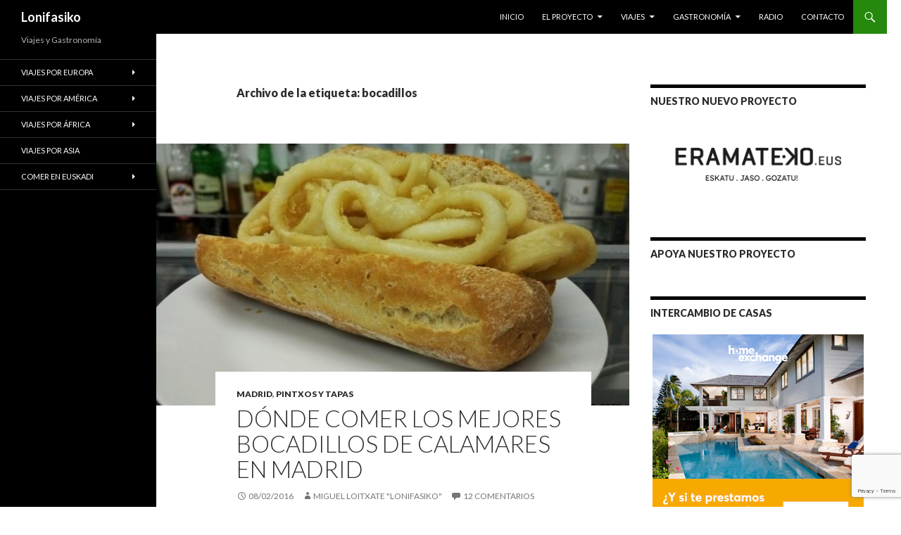

--- FILE ---
content_type: text/html; charset=UTF-8
request_url: https://www.lonifasiko.com/tag/bocadillos/
body_size: 21204
content:
<!DOCTYPE html>
<!--[if IE 7]>
<html class="ie ie7" lang="es"
	prefix="og: https://ogp.me/ns#" >
<![endif]-->
<!--[if IE 8]>
<html class="ie ie8" lang="es"
	prefix="og: https://ogp.me/ns#" >
<![endif]-->
<!--[if !(IE 7) & !(IE 8)]><!-->
<html lang="es"
	prefix="og: https://ogp.me/ns#" >
<!--<![endif]-->
<head>
	<meta charset="UTF-8">
	<meta name="viewport" content="width=device-width">
	
	<link rel="profile" href="https://gmpg.org/xfn/11">
	<link rel="pingback" href="https://www.lonifasiko.com/xmlrpc.php">
	<!--[if lt IE 9]>
	<script src="https://www.lonifasiko.com/wp-content/themes/twentyfourteen/js/html5.js?ver=3.7.0"></script>
	<![endif]-->
	
		<!-- All in One SEO 4.1.3.4 -->
		<title>bocadillos | Lonifasiko</title>
		<meta name="robots" content="noindex, max-snippet:-1, max-image-preview:large, max-video-preview:-1"/>
		<meta name="google-site-verification" content="hLDta1ewP313mSfc52wUyhegjJhaLJW_IQVhfGQNAZc" />
		<meta name="msvalidate.01" content="DBA350ED86EF620C8F3CD38D23D59ACA" />
		<meta name="keywords" content="calamares,bocadillo calamares madrid,bocata calamares madrid,mejores bocadillos calamares madrid,bocadillo calamares barato,tapas en madrid,cosas típicas madrid,plaza mayor madrid,bocadillo calamares campana,bocadillo calamares ideal,bar la campana,bar la ideal,comer en madrid," />
		<link rel="canonical" href="https://www.lonifasiko.com/tag/bocadillos/" />
		<meta name="google" content="nositelinkssearchbox" />
		<script type="application/ld+json" class="aioseo-schema">
			{"@context":"https:\/\/schema.org","@graph":[{"@type":"WebSite","@id":"https:\/\/www.lonifasiko.com\/#website","url":"https:\/\/www.lonifasiko.com\/","name":"Lonifasiko","description":"Viajes y Gastronom\u00eda","publisher":{"@id":"https:\/\/www.lonifasiko.com\/#organization"}},{"@type":"Organization","@id":"https:\/\/www.lonifasiko.com\/#organization","name":"Lonifasiko - Viajes y Gastronom\u00eda","url":"https:\/\/www.lonifasiko.com\/","logo":{"@type":"ImageObject","@id":"https:\/\/www.lonifasiko.com\/#organizationLogo","url":"https:\/\/www.lonifasiko.com\/wp-content\/uploads\/2015\/09\/Lonifasiko_Vertical.jpg","width":"1417","height":"1417","caption":"\u00bfOs gusta? Se garadece feedback, positivo y negativo"},"image":{"@id":"https:\/\/www.lonifasiko.com\/#organizationLogo"},"sameAs":["https:\/\/www.facebook.com\/Lonifasiko","https:\/\/twitter.com\/Lonifasiko","https:\/\/www.instagram.com\/Lonifasiko\/"]},{"@type":"BreadcrumbList","@id":"https:\/\/www.lonifasiko.com\/tag\/bocadillos\/#breadcrumblist","itemListElement":[{"@type":"ListItem","@id":"https:\/\/www.lonifasiko.com\/#listItem","position":"1","item":{"@type":"WebPage","@id":"https:\/\/www.lonifasiko.com\/","name":"Inicio","description":"Consejos, planes y destinos para viajar con ni\u00f1os. Qu\u00e9 ver y hacer en Euskadi con ni\u00f1os. Gastronom\u00eda y gu\u00eda de restaurantes para saber d\u00f3nde comer en Euskadi.","url":"https:\/\/www.lonifasiko.com\/"},"nextItem":"https:\/\/www.lonifasiko.com\/tag\/bocadillos\/#listItem"},{"@type":"ListItem","@id":"https:\/\/www.lonifasiko.com\/tag\/bocadillos\/#listItem","position":"2","item":{"@type":"WebPage","@id":"https:\/\/www.lonifasiko.com\/tag\/bocadillos\/","name":"bocadillos","url":"https:\/\/www.lonifasiko.com\/tag\/bocadillos\/"},"previousItem":"https:\/\/www.lonifasiko.com\/#listItem"}]},{"@type":"CollectionPage","@id":"https:\/\/www.lonifasiko.com\/tag\/bocadillos\/#collectionpage","url":"https:\/\/www.lonifasiko.com\/tag\/bocadillos\/","name":"bocadillos | Lonifasiko","inLanguage":"es","isPartOf":{"@id":"https:\/\/www.lonifasiko.com\/#website"},"breadcrumb":{"@id":"https:\/\/www.lonifasiko.com\/tag\/bocadillos\/#breadcrumblist"}}]}
		</script>
		<!-- All in One SEO -->

<link rel='dns-prefetch' href='//assets.pinterest.com' />
<link rel='dns-prefetch' href='//www.lonifasiko.com' />
<link rel='dns-prefetch' href='//www.google.com' />
<link rel='dns-prefetch' href='//fonts.googleapis.com' />
<link rel='dns-prefetch' href='//s.w.org' />
<link rel='dns-prefetch' href='//m9m6e2w5.stackpathcdn.com' />
<link rel='dns-prefetch' href='//cdn.shareaholic.net' />
<link rel='dns-prefetch' href='//www.shareaholic.net' />
<link rel='dns-prefetch' href='//analytics.shareaholic.com' />
<link rel='dns-prefetch' href='//recs.shareaholic.com' />
<link rel='dns-prefetch' href='//go.shareaholic.com' />
<link rel='dns-prefetch' href='//partner.shareaholic.com' />
<link href='https://fonts.gstatic.com' crossorigin rel='preconnect' />
<link rel="alternate" type="application/rss+xml" title="Lonifasiko &raquo; Feed" href="https://www.lonifasiko.com/feed/" />
<link rel="alternate" type="application/rss+xml" title="Lonifasiko &raquo; Feed de los comentarios" href="https://www.lonifasiko.com/comments/feed/" />
<link rel="alternate" type="application/rss+xml" title="Lonifasiko &raquo; Etiqueta bocadillos del feed" href="https://www.lonifasiko.com/tag/bocadillos/feed/" />
<!-- Shareaholic - https://www.shareaholic.com -->
<link rel='preload' href='//cdn.shareaholic.net/assets/pub/shareaholic.js' as='script'/>
<script data-no-minify='1' data-cfasync='false'>
_SHR_SETTINGS = {"endpoints":{"local_recs_url":"https:\/\/www.lonifasiko.com\/wp-admin\/admin-ajax.php?action=shareaholic_permalink_related","ajax_url":"https:\/\/www.lonifasiko.com\/wp-admin\/admin-ajax.php","share_counts_url":"https:\/\/www.lonifasiko.com\/wp-admin\/admin-ajax.php?action=shareaholic_share_counts_api"},"site_id":"17614d636f61f02fb23df3ce084d171d"};
</script>
<script data-no-minify='1' data-cfasync='false' src='//cdn.shareaholic.net/assets/pub/shareaholic.js' data-shr-siteid='17614d636f61f02fb23df3ce084d171d' async ></script>

<!-- Shareaholic Content Tags -->
<meta name='shareaholic:site_name' content='Lonifasiko' />
<meta name='shareaholic:language' content='es' />
<meta name='shareaholic:article_visibility' content='private' />
<meta name='shareaholic:site_id' content='17614d636f61f02fb23df3ce084d171d' />
<meta name='shareaholic:wp_version' content='9.6.2' />

<!-- Shareaholic Content Tags End -->
		<script>
			window._wpemojiSettings = {"baseUrl":"https:\/\/s.w.org\/images\/core\/emoji\/13.0.1\/72x72\/","ext":".png","svgUrl":"https:\/\/s.w.org\/images\/core\/emoji\/13.0.1\/svg\/","svgExt":".svg","source":{"concatemoji":"https:\/\/www.lonifasiko.com\/wp-includes\/js\/wp-emoji-release.min.js?ver=5.7.14"}};
			!function(e,a,t){var n,r,o,i=a.createElement("canvas"),p=i.getContext&&i.getContext("2d");function s(e,t){var a=String.fromCharCode;p.clearRect(0,0,i.width,i.height),p.fillText(a.apply(this,e),0,0);e=i.toDataURL();return p.clearRect(0,0,i.width,i.height),p.fillText(a.apply(this,t),0,0),e===i.toDataURL()}function c(e){var t=a.createElement("script");t.src=e,t.defer=t.type="text/javascript",a.getElementsByTagName("head")[0].appendChild(t)}for(o=Array("flag","emoji"),t.supports={everything:!0,everythingExceptFlag:!0},r=0;r<o.length;r++)t.supports[o[r]]=function(e){if(!p||!p.fillText)return!1;switch(p.textBaseline="top",p.font="600 32px Arial",e){case"flag":return s([127987,65039,8205,9895,65039],[127987,65039,8203,9895,65039])?!1:!s([55356,56826,55356,56819],[55356,56826,8203,55356,56819])&&!s([55356,57332,56128,56423,56128,56418,56128,56421,56128,56430,56128,56423,56128,56447],[55356,57332,8203,56128,56423,8203,56128,56418,8203,56128,56421,8203,56128,56430,8203,56128,56423,8203,56128,56447]);case"emoji":return!s([55357,56424,8205,55356,57212],[55357,56424,8203,55356,57212])}return!1}(o[r]),t.supports.everything=t.supports.everything&&t.supports[o[r]],"flag"!==o[r]&&(t.supports.everythingExceptFlag=t.supports.everythingExceptFlag&&t.supports[o[r]]);t.supports.everythingExceptFlag=t.supports.everythingExceptFlag&&!t.supports.flag,t.DOMReady=!1,t.readyCallback=function(){t.DOMReady=!0},t.supports.everything||(n=function(){t.readyCallback()},a.addEventListener?(a.addEventListener("DOMContentLoaded",n,!1),e.addEventListener("load",n,!1)):(e.attachEvent("onload",n),a.attachEvent("onreadystatechange",function(){"complete"===a.readyState&&t.readyCallback()})),(n=t.source||{}).concatemoji?c(n.concatemoji):n.wpemoji&&n.twemoji&&(c(n.twemoji),c(n.wpemoji)))}(window,document,window._wpemojiSettings);
		</script>
		<!-- lonifasiko.com is managing ads with Advanced Ads – https://wpadvancedads.com/ --><script>
						advanced_ads_ready=function(){var fns=[],listener,doc=typeof document==="object"&&document,hack=doc&&doc.documentElement.doScroll,domContentLoaded="DOMContentLoaded",loaded=doc&&(hack?/^loaded|^c/:/^loaded|^i|^c/).test(doc.readyState);if(!loaded&&doc){listener=function(){doc.removeEventListener(domContentLoaded,listener);window.removeEventListener("load",listener);loaded=1;while(listener=fns.shift())listener()};doc.addEventListener(domContentLoaded,listener);window.addEventListener("load",listener)}return function(fn){loaded?setTimeout(fn,0):fns.push(fn)}}();
						</script>
		<style>
img.wp-smiley,
img.emoji {
	display: inline !important;
	border: none !important;
	box-shadow: none !important;
	height: 1em !important;
	width: 1em !important;
	margin: 0 .07em !important;
	vertical-align: -0.1em !important;
	background: none !important;
	padding: 0 !important;
}
</style>
	<link rel='stylesheet' id='wp-block-library-css'  href='https://www.lonifasiko.com/wp-includes/css/dist/block-library/style.min.css?ver=5.7.14' media='all' />
<link rel='stylesheet' id='wp-block-library-theme-css'  href='https://www.lonifasiko.com/wp-includes/css/dist/block-library/theme.min.css?ver=5.7.14' media='all' />
<link rel='stylesheet' id='acx_smw_widget_style-css'  href='https://www.lonifasiko.com/wp-content/plugins/acurax-social-media-widget/css/style.css?v=3.2.10&#038;ver=5.7.14' media='all' />
<link rel='stylesheet' id='contact-form-7-css'  href='https://www.lonifasiko.com/wp-content/plugins/contact-form-7/includes/css/styles.css?ver=5.4' media='all' />
<link rel='stylesheet' id='email-subscribers-css'  href='https://www.lonifasiko.com/wp-content/plugins/email-subscribers/lite/public/css/email-subscribers-public.css?ver=4.6.13' media='all' />
<link rel='stylesheet' id='kk-star-ratings-css'  href='https://www.lonifasiko.com/wp-content/plugins/kk-star-ratings/public/css/kk-star-ratings.css?ver=4.2.0' media='all' />
<style id='kk-star-ratings-inline-css'>
.kk-star-ratings .kksr-stars .kksr-star {
        margin-right: 4px;
    }
    [dir="rtl"] .kk-star-ratings .kksr-stars .kksr-star {
        margin-left: 4px;
        margin-right: 0;
    }
</style>
<link rel='stylesheet' id='stcr-font-awesome-css'  href='https://www.lonifasiko.com/wp-content/plugins/subscribe-to-comments-reloaded/includes/css/font-awesome.min.css?ver=5.7.14' media='all' />
<link rel='stylesheet' id='ez-icomoon-css'  href='https://www.lonifasiko.com/wp-content/plugins/easy-table-of-contents/vendor/icomoon/style.min.css?ver=2.0.16' media='all' />
<link rel='stylesheet' id='ez-toc-css'  href='https://www.lonifasiko.com/wp-content/plugins/easy-table-of-contents/assets/css/screen.min.css?ver=2.0.16' media='all' />
<style id='ez-toc-inline-css'>
div#ez-toc-container p.ez-toc-title {font-size: 120%;}div#ez-toc-container p.ez-toc-title {font-weight: 500;}div#ez-toc-container ul li {font-size: 95%;}
</style>
<link crossorigin="anonymous" rel='stylesheet' id='twentyfourteen-lato-css'  href='https://fonts.googleapis.com/css?family=Lato%3A300%2C400%2C700%2C900%2C300italic%2C400italic%2C700italic&#038;subset=latin%2Clatin-ext&#038;display=fallback' media='all' />
<link rel='stylesheet' id='genericons-css'  href='https://www.lonifasiko.com/wp-content/themes/twentyfourteen/genericons/genericons.css?ver=3.0.3' media='all' />
<link rel='stylesheet' id='twentyfourteen-style-css'  href='https://www.lonifasiko.com/wp-content/themes/twentyfourteen/style.css?ver=20190507' media='all' />
<link rel='stylesheet' id='twentyfourteen-block-style-css'  href='https://www.lonifasiko.com/wp-content/themes/twentyfourteen/css/blocks.css?ver=20190102' media='all' />
<!--[if lt IE 9]>
<link rel='stylesheet' id='twentyfourteen-ie-css'  href='https://www.lonifasiko.com/wp-content/themes/twentyfourteen/css/ie.css?ver=20140701' media='all' />
<![endif]-->
<link rel='stylesheet' id='bos_sb_main_css-css'  href='https://www.lonifasiko.com/wp-content/plugins/bookingcom-official-searchbox/css/bos_searchbox.css?ver=1.4' media='all' />
<script src='https://www.lonifasiko.com/wp-includes/js/jquery/jquery.min.js?ver=3.5.1' id='jquery-core-js'></script>
<script src='https://www.lonifasiko.com/wp-includes/js/jquery/jquery-migrate.min.js?ver=3.3.2' id='jquery-migrate-js'></script>
<script id='email-subscribers-js-extra'>
var es_data = {"messages":{"es_empty_email_notice":"Por favor, introduce tu direcci\u00f3n de correo electr\u00f3nico","es_rate_limit_notice":"Tienes que esperar algo de tiempo antes de volver a suscribirte.","es_single_optin_success_message":"Suscrito con \u00e9xito.","es_email_exists_notice":"\u00a1La direcci\u00f3n de correo electr\u00f3nico ya existe!","es_unexpected_error_notice":"Ups... Ha ocurrido un error inesperado.","es_invalid_email_notice":"DIrecci\u00f3n de correo electr\u00f3nico no v\u00e1lida","es_try_later_notice":"Por favor, vuelve a intentarlo pasados unos minutos"},"es_ajax_url":"https:\/\/www.lonifasiko.com\/wp-admin\/admin-ajax.php"};
</script>
<script src='https://www.lonifasiko.com/wp-content/plugins/email-subscribers/lite/public/js/email-subscribers-public.js?ver=4.6.13' id='email-subscribers-js'></script>
<script id='advanced-ads-advanced-js-js-extra'>
var advads_options = {"blog_id":"1","privacy":{"enabled":false,"state":"not_needed"}};
</script>
<script src='https://www.lonifasiko.com/wp-content/plugins/advanced-ads/public/assets/js/advanced.min.js?ver=1.24.1' id='advanced-ads-advanced-js-js'></script>
<script id='advanced-ads-responsive-js-extra'>
var advanced_ads_responsive = {"reload_on_resize":"0"};
</script>
<script src='https://www.lonifasiko.com/wp-content/plugins/advanced-ads-responsive/public/assets/js/script.js?ver=1.10.1' id='advanced-ads-responsive-js'></script>
<link rel="https://api.w.org/" href="https://www.lonifasiko.com/wp-json/" /><link rel="alternate" type="application/json" href="https://www.lonifasiko.com/wp-json/wp/v2/tags/266" /><link rel="EditURI" type="application/rsd+xml" title="RSD" href="https://www.lonifasiko.com/xmlrpc.php?rsd" />
<link rel="wlwmanifest" type="application/wlwmanifest+xml" href="https://www.lonifasiko.com/wp-includes/wlwmanifest.xml" /> 
<meta name="generator" content="WordPress 5.7.14" />



<!-- Starting Styles For Social Media Icon From Acurax International www.acurax.com -->
<style type='text/css'>
#acx_social_widget img 
{
width: 50px; 
}
#acx_social_widget 
{
min-width:0px; 
position: static; 
}
</style>
<!-- Ending Styles For Social Media Icon From Acurax International www.acurax.com -->



		<style type="text/css" id="twentyfourteen-header-css">
				.site-title a {
			color: #ffffff;
		}
		</style>
		<style id="custom-background-css">
body.custom-background { background-color: #ffffff; }
</style>
	<!-- No hay ninguna versión amphtml disponible para esta URL. --><script data-ad-client="ca-pub-6571905164368668" async src="https://pagead2.googlesyndication.com/pagead/js/adsbygoogle.js"></script><link rel="icon" href="https://www.lonifasiko.com/wp-content/uploads/2015/09/cropped-Lonifasiko_Vertical1-32x32.jpg" sizes="32x32" />
<link rel="icon" href="https://www.lonifasiko.com/wp-content/uploads/2015/09/cropped-Lonifasiko_Vertical1-192x192.jpg" sizes="192x192" />
<link rel="apple-touch-icon" href="https://www.lonifasiko.com/wp-content/uploads/2015/09/cropped-Lonifasiko_Vertical1-180x180.jpg" />
<meta name="msapplication-TileImage" content="https://www.lonifasiko.com/wp-content/uploads/2015/09/cropped-Lonifasiko_Vertical1-270x270.jpg" />
<!-- Global site tag (gtag.js) - Google Analytics -->
<script async src="https://www.googletagmanager.com/gtag/js?id=UA-34566389-1"></script>
<script>
  window.dataLayer = window.dataLayer || [];
  function gtag(){dataLayer.push(arguments);}
  gtag('js', new Date());

  gtag('config', 'UA-34566389-1');
</script>
<script async src="//pagead2.googlesyndication.com/pagead/js/adsbygoogle.js"></script>
<script>
  (adsbygoogle = window.adsbygoogle || []).push({
    google_ad_client: "ca-pub-6571905164368668",
    enable_page_level_ads: true
  });
</script>
</head>

<body class="archive tag tag-bocadillos tag-266 custom-background wp-embed-responsive group-blog masthead-fixed list-view aa-prefix-lonif-">
<div id="page" class="hfeed site">
	
	<header id="masthead" class="site-header" role="banner">
		<div class="header-main">
			<h1 class="site-title"><a href="https://www.lonifasiko.com/" rel="home">Lonifasiko</a></h1>

			<div class="search-toggle">
				<a href="#search-container" class="screen-reader-text" aria-expanded="false" aria-controls="search-container">Buscar</a>
			</div>

			<nav id="primary-navigation" class="site-navigation primary-navigation" role="navigation">
				<button class="menu-toggle">Menú principal</button>
				<a class="screen-reader-text skip-link" href="#content">Saltar al contenido</a>
				<div class="menu-newmenu-container"><ul id="primary-menu" class="nav-menu"><li id="menu-item-818" class="menu-item menu-item-type-custom menu-item-object-custom menu-item-home menu-item-818"><a title="Ir a página principal" href="https://www.lonifasiko.com/">Inicio</a></li>
<li id="menu-item-12045" class="menu-item menu-item-type-custom menu-item-object-custom menu-item-has-children menu-item-12045"><a>El Proyecto</a>
<ul class="sub-menu">
	<li id="menu-item-3318" class="menu-item menu-item-type-post_type menu-item-object-page menu-item-3318"><a title="¡Conócenos un poco más!" href="https://www.lonifasiko.com/quienes-somos/">Quiénes somos</a></li>
	<li id="menu-item-12044" class="menu-item menu-item-type-post_type menu-item-object-page menu-item-12044"><a href="https://www.lonifasiko.com/colabora/">¿Nos echas un cable?</a></li>
</ul>
</li>
<li id="menu-item-12046" class="menu-item menu-item-type-custom menu-item-object-custom menu-item-has-children menu-item-12046"><a>Viajes</a>
<ul class="sub-menu">
	<li id="menu-item-17376" class="menu-item menu-item-type-custom menu-item-object-custom menu-item-17376"><a href="https://www.lonifasiko.com/category/euskadi/">EUSKADI: Planes y excursiones chulas</a></li>
	<li id="menu-item-4144" class="menu-item menu-item-type-taxonomy menu-item-object-category menu-item-4144"><a title="Nuestros viajes, escapadas y excursiones con niños" href="https://www.lonifasiko.com/category/en-familia/">Viajes y excursiones en familia</a></li>
	<li id="menu-item-8414" class="menu-item menu-item-type-custom menu-item-object-custom menu-item-8414"><a title="Por si te gusta visitar sitios diferentes&#8230;" href="https://www.lonifasiko.com/tag/sitios-curiosos/">Sitios curiosos</a></li>
	<li id="menu-item-12047" class="menu-item menu-item-type-taxonomy menu-item-object-category menu-item-12047"><a href="https://www.lonifasiko.com/category/senderismo/">Rutas de senderismo y paseos</a></li>
	<li id="menu-item-12049" class="menu-item menu-item-type-taxonomy menu-item-object-category menu-item-12049"><a href="https://www.lonifasiko.com/category/sol-y-playa/">Destinos de sol y playa</a></li>
	<li id="menu-item-12048" class="menu-item menu-item-type-taxonomy menu-item-object-category menu-item-12048"><a href="https://www.lonifasiko.com/category/esqui/">¿Te va el esquí y la nieve?</a></li>
	<li id="menu-item-12050" class="menu-item menu-item-type-taxonomy menu-item-object-category menu-item-12050"><a href="https://www.lonifasiko.com/category/turismo-cultural/">Turismo cultural</a></li>
	<li id="menu-item-12052" class="menu-item menu-item-type-taxonomy menu-item-object-category menu-item-12052"><a href="https://www.lonifasiko.com/category/turismo-activo/">Planes de turismo activo</a></li>
	<li id="menu-item-12051" class="menu-item menu-item-type-custom menu-item-object-custom menu-item-12051"><a href="https://www.lonifasiko.com/category/urbanita/">¿Eres urbanita?</a></li>
</ul>
</li>
<li id="menu-item-9682" class="menu-item menu-item-type-custom menu-item-object-custom menu-item-has-children menu-item-9682"><a href="https://www.lonifasiko.com/category/gastronomia/">Gastronomía</a>
<ul class="sub-menu">
	<li id="menu-item-17004" class="menu-item menu-item-type-post_type menu-item-object-page menu-item-17004"><a href="https://www.lonifasiko.com/eibarjan/">EibarJan</a></li>
	<li id="menu-item-9684" class="menu-item menu-item-type-post_type menu-item-object-page menu-item-9684"><a title="Tu mapa y guía gastronómica no-oficial para saber dónde comer en Euskadi" href="https://www.lonifasiko.com/donde-comer-en-euskadi-restaurantes-pais-vasco/">Mapa para comer (bien) en Euskadi</a></li>
	<li id="menu-item-9683" class="menu-item menu-item-type-post_type menu-item-object-page menu-item-9683"><a title="Busca restaurantes y gastroexperiencias por todo el mundo" href="https://www.lonifasiko.com/gastroexperiencias/">Mapa de restaurantes de todo el mundo</a></li>
	<li id="menu-item-12053" class="menu-item menu-item-type-taxonomy menu-item-object-category menu-item-12053"><a href="https://www.lonifasiko.com/category/gastronomia/restaurantes/">Reviews de restaurantes</a></li>
</ul>
</li>
<li id="menu-item-14597" class="menu-item menu-item-type-post_type menu-item-object-page menu-item-14597"><a href="https://www.lonifasiko.com/radio/">Radio</a></li>
<li id="menu-item-820" class="menu-item menu-item-type-post_type menu-item-object-page menu-item-820"><a title="No te cortes, ¡escríbenos!" rel="------WebKitFormBoundary73NvbghttpJgA7BzIqtBContent-Disposition form-data namemenu-item-description820" href="https://www.lonifasiko.com/contacto/">Contacto</a></li>
</ul></div>			</nav>
		</div>

		<div id="search-container" class="search-box-wrapper hide">
			<div class="search-box">
				<form role="search" method="get" class="search-form" action="https://www.lonifasiko.com/">
				<label>
					<span class="screen-reader-text">Buscar:</span>
					<input type="search" class="search-field" placeholder="Buscar &hellip;" value="" name="s" />
				</label>
				<input type="submit" class="search-submit" value="Buscar" />
			</form>			</div>
		</div>
	</header><!-- #masthead -->

	<div id="main" class="site-main">

	<section id="primary" class="content-area">
		<div id="content" class="site-content" role="main">

			
			<header class="archive-header">
				<h1 class="archive-title">
				Archivo de la etiqueta: bocadillos				</h1>

							</header><!-- .archive-header -->

				
<article id="post-7851" class="post-7851 post type-post status-publish format-standard has-post-thumbnail hentry category-madrid category-pintxos-y-tapas tag-bocadillos tag-comer-en-madrid">
	
	<a class="post-thumbnail" href="https://www.lonifasiko.com/2016/02/08/donde-comer-mejores-bocadillos-calamares-madrid-plaza-mayor/" aria-hidden="true">
			<img width="672" height="372" src="https://www.lonifasiko.com/wp-content/uploads/2016/02/donde-comer-mejor-bocadillo-calamares-bocata-madrid-centro-151-672x372.jpg" class="attachment-post-thumbnail size-post-thumbnail wp-post-image" alt="Dónde comer los mejores bocadillos de calamares en Madrid" loading="lazy" />	</a>

			
	<header class="entry-header">
				<div class="entry-meta">
			<span class="cat-links"><a href="https://www.lonifasiko.com/category/viajes-y-escapadas/europa/espana/madrid/" rel="category tag">Madrid</a>, <a href="https://www.lonifasiko.com/category/gastronomia/pintxos-y-tapas/" rel="category tag">Pintxos y tapas</a></span>
		</div>
			<h1 class="entry-title"><a href="https://www.lonifasiko.com/2016/02/08/donde-comer-mejores-bocadillos-calamares-madrid-plaza-mayor/" rel="bookmark">Dónde comer los mejores bocadillos de calamares en Madrid</a></h1>
		<div class="entry-meta">
			<span class="entry-date"><a href="https://www.lonifasiko.com/2016/02/08/donde-comer-mejores-bocadillos-calamares-madrid-plaza-mayor/" rel="bookmark"><time class="entry-date" datetime="2016-02-08T12:26:29+01:00">08/02/2016</time></a></span> <span class="byline"><span class="author vcard"><a class="url fn n" href="https://www.lonifasiko.com/author/lonifasiko/" rel="author">Miguel Loitxate "Lonifasiko"</a></span></span>			<span class="comments-link"><a href="https://www.lonifasiko.com/2016/02/08/donde-comer-mejores-bocadillos-calamares-madrid-plaza-mayor/#comments">12 comentarios</a></span>
						</div><!-- .entry-meta -->
	</header><!-- .entry-header -->

		<div class="entry-content">
		<div style='display:none;' class='shareaholic-canvas' data-app='share_buttons' data-title='Dónde comer los mejores bocadillos de calamares en Madrid' data-link='https://www.lonifasiko.com/2016/02/08/donde-comer-mejores-bocadillos-calamares-madrid-plaza-mayor/' data-app-id-name='category_above_content'></div><div style="display: none;"
    class="kk-star-ratings kksr-valign-top kksr-align-left "
    data-id="7851"
    data-slug="">
    <div class="kksr-stars">
    <div class="kksr-stars-inactive">
            <div class="kksr-star" data-star="1">
            <div class="kksr-icon" style="width: 15px; height: 15px;"></div>
        </div>
            <div class="kksr-star" data-star="2">
            <div class="kksr-icon" style="width: 15px; height: 15px;"></div>
        </div>
            <div class="kksr-star" data-star="3">
            <div class="kksr-icon" style="width: 15px; height: 15px;"></div>
        </div>
            <div class="kksr-star" data-star="4">
            <div class="kksr-icon" style="width: 15px; height: 15px;"></div>
        </div>
            <div class="kksr-star" data-star="5">
            <div class="kksr-icon" style="width: 15px; height: 15px;"></div>
        </div>
    </div>
    <div class="kksr-stars-active" style="width: 95px;">
            <div class="kksr-star">
            <div class="kksr-icon" style="width: 15px; height: 15px;"></div>
        </div>
            <div class="kksr-star">
            <div class="kksr-icon" style="width: 15px; height: 15px;"></div>
        </div>
            <div class="kksr-star">
            <div class="kksr-icon" style="width: 15px; height: 15px;"></div>
        </div>
            <div class="kksr-star">
            <div class="kksr-icon" style="width: 15px; height: 15px;"></div>
        </div>
            <div class="kksr-star">
            <div class="kksr-icon" style="width: 15px; height: 15px;"></div>
        </div>
    </div>
</div>
    <div class="kksr-legend">
            <strong class="kksr-score">5</strong>
        <span class="kksr-muted">/</span>
        <strong>5</strong>
        <span class="kksr-muted">(</span>
        <strong class="kksr-count">2</strong>
        <span class="kksr-muted">
            votos        </span>
        <span class="kksr-muted">)</span>
    </div>
</div>
<p style="text-align: justify;">Estando en Madrid y hablando de gastronomía, ¿hay algo más de Madrid que el cocido madrileño, los callos a la madrileña o los míticos <strong><em>bocatas</em> de calamares</strong>? Estos últimos no llevan explícitamente adjetivo ni adverbio que denomina su origen, pero la razón es bien sencilla, ¡no lo necesitan!</p>
<p style="text-align: justify;">Se comen en otros puntos y lugares de la <a href="http://lonifasiko.com/category/espana" target="_blank" rel="noopener noreferrer">geografía española</a>, pero su popularidad y fama en Madrid sobrepasa las fronteras de la Gran Vía, Láctea por supuesto. Hoy te llevamos a descubrir <strong>dónde comer los mejores bocadillos/<em>bocatas</em> de calamares en Madrid</strong>. Ni más ni menos. Y va y te lo cuenta un eibarrés que se declara un enamorado de esta particular versión del <strong><em>foodporn</em> madrileño</strong>. Vamos, prepárate, ¡calamar!</p>
<figure id="attachment_7865" aria-describedby="caption-attachment-7865" style="width: 675px" class="wp-caption aligncenter"><a href="https://www.lonifasiko.com/wp-content/uploads/2016/02/donde-comer-mejor-bocadillo-calamares-bocata-madrid-centro-11.jpg" rel="attachment wp-att-7865"><img loading="lazy" class="size-full wp-image-7865" src="https://www.lonifasiko.com/wp-content/uploads/2016/02/donde-comer-mejor-bocadillo-calamares-bocata-madrid-centro-11.jpg" alt="Mejores bocadillos de calamares en Madrid" width="675" height="503" srcset="https://www.lonifasiko.com/wp-content/uploads/2016/02/donde-comer-mejor-bocadillo-calamares-bocata-madrid-centro-11.jpg 675w, https://www.lonifasiko.com/wp-content/uploads/2016/02/donde-comer-mejor-bocadillo-calamares-bocata-madrid-centro-11-300x224.jpg 300w" sizes="(max-width: 675px) 100vw, 675px" /></a><figcaption id="caption-attachment-7865" class="wp-caption-text">Los dos bares que recomendamos están uno al lado del otro</figcaption></figure>
<p style="text-align: center;"> <a href="https://www.lonifasiko.com/2016/02/08/donde-comer-mejores-bocadillos-calamares-madrid-plaza-mayor/#more-7851" class="more-link">Seguir leyendo <span class="screen-reader-text">Dónde comer los mejores bocadillos de calamares en Madrid</span> <span class="meta-nav">&rarr;</span></a></p>
<div style='display:none;' class='shareaholic-canvas' data-app='share_buttons' data-title='Dónde comer los mejores bocadillos de calamares en Madrid' data-link='https://www.lonifasiko.com/2016/02/08/donde-comer-mejores-bocadillos-calamares-madrid-plaza-mayor/' data-app-id-name='category_below_content'></div>	</div><!-- .entry-content -->
	
	<footer class="entry-meta"><span class="tag-links"><a href="https://www.lonifasiko.com/tag/bocadillos/" rel="tag">bocadillos</a><a href="https://www.lonifasiko.com/tag/comer-en-madrid/" rel="tag">comer en Madrid</a></span></footer></article><!-- #post-7851 -->
		</div><!-- #content -->
	</section><!-- #primary -->

<div id="content-sidebar" class="content-sidebar widget-area" role="complementary">
	<aside id="media_image-4" class="widget widget_media_image"><h1 class="widget-title">NUESTRO NUEVO PROYECTO</h1><a href="https://eramateko.eus/es"><img width="626" height="235" src="https://www.lonifasiko.com/wp-content/uploads/2023/05/Logo-Eramateko-claim.png" class="image wp-image-17823  attachment-full size-full" alt="Comida gourmet para llevar en la zona de Eibar" loading="lazy" style="max-width: 100%; height: auto;" title="Comida gourmet para llevar en la zona de Eibar" srcset="https://www.lonifasiko.com/wp-content/uploads/2023/05/Logo-Eramateko-claim.png 626w, https://www.lonifasiko.com/wp-content/uploads/2023/05/Logo-Eramateko-claim-300x113.png 300w" sizes="(max-width: 626px) 100vw, 626px" /></a></aside><aside id="custom_html-7" class="widget_text widget widget_custom_html"><h1 class="widget-title">Apoya nuestro proyecto</h1><div class="textwidget custom-html-widget"><script type='text/javascript' src='https://ko-fi.com/widgets/widget_2.js'></script><script type='text/javascript'>kofiwidget2.init('¿Te apetece echarnos una mano?', '#29abe0', 'lonifasiko');kofiwidget2.draw();</script> </div></aside><aside class="widget lonif-widget"><h1 class="widget-title">Intercambio de casas</h1><div style="margin-left: auto; margin-right: auto; text-align: center; " id="lonif-1528834639"><a data-bid="1" href="https://www.lonifasiko.com/linkout/17734" rel="nofollow" target="_blank"><img src="https://www.lonifasiko.com/wp-content/uploads/2021/08/Intercambio-de-casas-HomeExchange-Lonifasiko.png" alt="intercambio de casa HomeExchange con Lonifasiko"  width="300" height="300"  style="display: inline-block; max-width: 100%; height: auto;" /></a></div><br style="clear: both; display: block; float: none;"/></aside><aside id="email-subscribers-form-2" class="widget widget_email-subscribers-form"><h1 class="widget-title"> Recibe los nuevos artículos en tu email </h1>
		<div class="emaillist">
			<form action="#" method="post" class="es_subscription_form es_shortcode_form" id="es_subscription_form_696c1ef947839" data-source="ig-es">
								<div class="es-field-wrap"><label>Nombre<br /><input type="text" name="name" class="ig_es_form_field_name" placeholder="" value="" /></label></div><div class="es-field-wrap"><label>Email*<br /><input class="es_required_field es_txt_email ig_es_form_field_email" type="email" name="email" value="" placeholder="" required="required" /></label></div><input type="hidden" name="lists[]" value="db6479d5174d" /><input type="hidden" name="form_id" value="1" />
				<input type="hidden" name="es_email_page" value="7851"/>
				<input type="hidden" name="es_email_page_url" value="https://www.lonifasiko.com/2016/02/08/donde-comer-mejores-bocadillos-calamares-madrid-plaza-mayor/"/>
				<input type="hidden" name="status" value="Unconfirmed"/>
				<input type="hidden" name="es-subscribe" id="es-subscribe" value="c600fd6af9"/>
				<label style="position:absolute;top:-99999px;left:-99999px;z-index:-99;"><input type="email" name="es_hp_email" class="es_required_field" tabindex="-1" autocomplete="-1" value=""/></label>
									<p><input type="checkbox" name="es_gdpr_consent" value="true" required/>&nbsp;<label style="display: inline">Acepto los términos y condiciones</label></p>
									<input type="submit" name="submit" class="es_subscription_form_submit es_submit_button es_textbox_button" id="es_subscription_form_submit_696c1ef947839" value="Enviar"/>

				
				<span class="es_spinner_image" id="spinner-image"><img src="https://www.lonifasiko.com/wp-content/plugins/email-subscribers/lite/public/images/spinner.gif" alt="Loading"/></span>

			</form>
			<span class="es_subscription_message" id="es_subscription_message_696c1ef947839"></span>
		</div>

		</aside><aside id="acx-social-icons-widget-2" class="widget acx-smw-social-icon-desc"><h1 class="widget-title">Nuestras Redes Sociales</h1><style>
.widget-acx-social-icons-widget-2-widget img 
{
width:32px; 
 } 
</style><div id='acurax_si_widget_simple' class='acx_smw_float_fix widget-acx-social-icons-widget-2-widget' style='text-align:left;'><a href='http://www.twitter.com/Lonifasiko' target='_blank' title='Visit Us On Twitter'><img src=https://www.lonifasiko.com/wp-content/plugins/acurax-social-media-widget/images/themes/22/twitter.png style='border:0px;' alt='Visit Us On Twitter' /></a><a href='https://www.instagram.com/Lonifasiko/' target='_blank' title='Visit Us On Instagram'><img src=https://www.lonifasiko.com/wp-content/plugins/acurax-social-media-widget/images/themes/22/instagram.png style='border:0px;' alt='Visit Us On Instagram' /></a><a href='https://www.facebook.com/Lonifasiko' target='_blank' title='Visit Us On Facebook'><img src=https://www.lonifasiko.com/wp-content/plugins/acurax-social-media-widget/images/themes/22/facebook.png style='border:0px;' alt='Visit Us On Facebook' /></a><a href='https://www.linkedin.com/in/miguelloitxatelonifasiko' target='_blank' title='Visit Us On Linkedin'><img src=https://www.lonifasiko.com/wp-content/plugins/acurax-social-media-widget/images/themes/22/linkedin.png style='border:0px;' alt='Visit Us On Linkedin' /></a><a href='https://www.lonifasiko.com/feed/' target='_blank' title='Check Our Feed'><img src=https://www.lonifasiko.com/wp-content/plugins/acurax-social-media-widget/images/themes/22/feed.png style='border:0px;' alt='Check Our Feed' /></a></div></aside><aside id="bos_searchbox_widget_class-2" class="widget bos_searchbox_widget_class">

<div id="flexi_searchbox" style="background-color:#FEBA02;color:#003580;" data-ver="2.2.1" >

    <div id="b_searchboxInc">
        <h3 class="search-box-title-1"  style="color:#003580;">Busca y reserva tu alojamiento desde aquí</h3>
         <form id="b_frm" action="//www.booking.com/searchresults.html" method="get" target="_blank" onsubmit="return sp.validation.validSearch();">
            <div id="searchBox_error_msg" class="b_error b_external_searchbox" style="display: none;"></div>
            <div id="b_frmInner">
                
                
                <input type="hidden" name="si" value="ai,co,ci,re,di" />
                <input type="hidden" name="utm_campaign" value="search_box" /> 
                <input type="hidden" name="utm_medium" value="sp" /> 
                
                <input type="hidden" name="aid" value="843711" /><input type="hidden" name="label" value="wp-searchbox-widget-843711" /><input type="hidden" name="utm_term" value="wp-searchbox-widget-843711" /><input type="hidden" name="error_url" value="//www.booking.com/searchresults.html?aid=843711;" />             

                            
            


                <div id="b_searchDest">
                    <h4 id="b_destination_h4" style="color:#003580;">¿Dónde vas de viaje?</h4>
                    
                    <input type="text" id="b_destination" name="ss" placeholder="Ej. ciudad, regi&oacute;n, zona o nombre del hotel" title="Ej. ciudad, regi&oacute;n, zona o nombre del hotel" />                    
                </div><!-- #b_searchDest -->

                <div id="searchBox_dates_error_msg" class="b_error b_external_searchbox" style="display: none ;"></div>


                 <div id="b_searchCheckInDate" class="es_ES"><h4 id="checkInDate_h4" style="color:#003580;">Fecha de entrada</h4><div class="b_searchDatesInner"><a id="b_checkinCalPos" class="b_requiresJsInline" href="javascript:showCalendar('b_checkinCalPos', 'b_calendarPopup', 'b_checkin', 'b_frm');" title="Abre el calendario y selecciona una fecha"><img class="b_seeThrough" src="https://www.lonifasiko.com/wp-content/plugins/bookingcom-official-searchbox/images/b_calendar_icon.jpg" alt="" title="Abre el calendario y selecciona una fecha"  /></a><select name="checkin_monthday" id="b_checkin_day" onchange="checkDateOrder('b_frm', 'b_checkin_day', 'b_checkin_month', 'b_checkout_day', 'b_checkout_month');"><option value="1">1</option>
<option value="2">2</option>
<option value="3">3</option>
<option value="4">4</option>
<option value="5">5</option>
<option value="6">6</option>
<option value="7">7</option>
<option value="8">8</option>
<option value="9">9</option>
<option value="10">10</option>
<option value="11">11</option>
<option value="12">12</option>
<option value="13">13</option>
<option value="14">14</option>
<option value="15">15</option>
<option value="16">16</option>
<option value="17">17</option>
<option value="18">18</option>
<option value="19">19</option>
<option value="20">20</option>
<option value="21">21</option>
<option value="22">22</option>
<option value="23">23</option>
<option value="24">24</option>
<option value="25">25</option>
<option value="26">26</option>
<option value="27">27</option>
<option value="28">28</option>
<option value="29">29</option>
<option value="30">30</option>
<option value="31">31</option>
</select><select name="checkin_year_month"  id="b_checkin_month"  onchange="checkDateOrder('b_frm', 'b_checkin_day', 'b_checkin_month', 'b_checkout_day', 'b_checkout_month');"><option  value='2026-1'>enero&nbsp;2026</option>
<option  value='2026-2'>febrero&nbsp;2026</option>
<option  value='2026-3'>marzo&nbsp;2026</option>
<option  value='2026-4'>abril&nbsp;2026</option>
<option  value='2026-5'>mayo&nbsp;2026</option>
<option  value='2026-6'>junio&nbsp;2026</option>
<option  value='2026-7'>julio&nbsp;2026</option>
<option  value='2026-8'>agosto&nbsp;2026</option>
<option  value='2026-9'>septiembre&nbsp;2026</option>
<option  value='2026-10'>octubre&nbsp;2026</option>
<option  value='2026-11'>noviembre&nbsp;2026</option>
<option  value='2026-12'>diciembre&nbsp;2026</option>
</select></div></div><div id="b_searchCheckOutDate" class="es_ES"><h4 id="checkOutDate_h4" style="color:#003580;">Fecha de salida</h4><div class="b_searchDatesInner"><a id="b_checkoutCalPos" class="b_requiresJsInline" href="javascript:showCalendar('b_checkoutCalPos', 'b_calendarPopup', 'b_checkout', 'b_frm');" title="Abre el calendario y selecciona una fecha"><img class="b_seeThrough" src="https://www.lonifasiko.com/wp-content/plugins/bookingcom-official-searchbox/images/b_calendar_icon.jpg" alt="" title="Abre el calendario y selecciona una fecha"  /></a><select name="checkout_monthday" id="b_checkout_day"><option value="1">1</option>
<option value="2">2</option>
<option value="3">3</option>
<option value="4">4</option>
<option value="5">5</option>
<option value="6">6</option>
<option value="7">7</option>
<option value="8">8</option>
<option value="9">9</option>
<option value="10">10</option>
<option value="11">11</option>
<option value="12">12</option>
<option value="13">13</option>
<option value="14">14</option>
<option value="15">15</option>
<option value="16">16</option>
<option value="17">17</option>
<option value="18">18</option>
<option value="19">19</option>
<option value="20">20</option>
<option value="21">21</option>
<option value="22">22</option>
<option value="23">23</option>
<option value="24">24</option>
<option value="25">25</option>
<option value="26">26</option>
<option value="27">27</option>
<option value="28">28</option>
<option value="29">29</option>
<option value="30">30</option>
<option value="31">31</option>
</select><select name="checkout_year_month"  id="b_checkout_month"><option  value='2026-1'>enero&nbsp;2026</option>
<option  value='2026-2'>febrero&nbsp;2026</option>
<option  value='2026-3'>marzo&nbsp;2026</option>
<option  value='2026-4'>abril&nbsp;2026</option>
<option  value='2026-5'>mayo&nbsp;2026</option>
<option  value='2026-6'>junio&nbsp;2026</option>
<option  value='2026-7'>julio&nbsp;2026</option>
<option  value='2026-8'>agosto&nbsp;2026</option>
<option  value='2026-9'>septiembre&nbsp;2026</option>
<option  value='2026-10'>octubre&nbsp;2026</option>
<option  value='2026-11'>noviembre&nbsp;2026</option>
<option  value='2026-12'>diciembre&nbsp;2026</option>
</select></div></div>
                <div class="b_avail">
                    <input type="hidden" value="on" name="do_availability_check" />
                </div><!-- .b_submitButton_wrapper-->
                
                
                                                    
                <div id="b_flexible_dates">
                    <label class="b_checkbox_container">
                        <input type="checkbox" name="idf" id="b_idf"/>
                        <span style="color:#003580;">Todav&iacute;a no he decidido las fechas </span>
                    </label>
                </div>
                
                                
                <div class="b_submitButton_wrapper" style="text-align:left">
                    <input class="b_submitButton" type="submit" value="Buscar" style="background-color:#0896FF;color:#FFFFFF;border-color:#0896FF;"/>
                </div><!-- .b_submitButton_wrapper-->
                
                <div id="b_logo" style="text-align:right;" ><img src="https://www.lonifasiko.com/wp-content/plugins/bookingcom-official-searchbox/images/booking_logotype_blue_150x25.png" alt="Booking.com"></div>                
                <!-- #b_logo" -->                        
                

            </div><!-- #b_frmInner -->
         </form>
    </div><!-- #b_searchboxInc -->


    <div id="b_calendarPopup" class="b_popup">
        <div id="b_calendarInner" class="b_popupInner "></div>
    </div>

</div><!-- #flexi_searchbox --></aside><aside class="widget lonif-widget"><h1 class="widget-title">DESCUENTO en Tu seguro de viaje</h1><div class="lonif-widget-intermundial-300x250" style="margin-left: auto; margin-right: auto; text-align: center; " id="lonif-489060380"><a data-bid="1" href="https://www.lonifasiko.com/linkout/12851" rel="nofollow" target="_blank"><img src="https://www.lonifasiko.com/wp-content/uploads/2018/03/300x250_foto-1.jpg" alt="Lonifasiko Seguro de viaje descuento"  width="300" height="250"  style="display: inline-block; max-width: 100%; height: auto;" /></a></div><br style="clear: both; display: block; float: none;"/></aside><aside class="widget lonif-widget"><h1 class="widget-title">llena tu viaje de experiencias</h1><div style="margin-left: auto; margin-right: auto; text-align: center; " id="lonif-1864660010"><a data-bid="1" href="https://www.lonifasiko.com/linkout/16008" rel="nofollow" target="_blank"><img src="https://www.lonifasiko.com/wp-content/uploads/2020/03/gif_336x280.gif" alt=""  width="336" height="280"  style="display: inline-block; max-width: 100%; height: auto;" /></a></div><br style="clear: both; display: block; float: none;"/></aside><aside id="media_image-2" class="widget widget_media_image"><h1 class="widget-title">Quiénes somos</h1><a href="http://bit.ly/LonifasikoWhoWeAre"><img width="300" height="200" src="https://www.lonifasiko.com/wp-content/uploads/2014/01/lonifasiko-blog-viajes-en-familia-300x200.jpg" class="image wp-image-9247  attachment-medium size-medium" alt="Lonifasiko blogs viajes con niños" loading="lazy" style="max-width: 100%; height: auto;" srcset="https://www.lonifasiko.com/wp-content/uploads/2014/01/lonifasiko-blog-viajes-en-familia-300x200.jpg 300w, https://www.lonifasiko.com/wp-content/uploads/2014/01/lonifasiko-blog-viajes-en-familia-768x512.jpg 768w, https://www.lonifasiko.com/wp-content/uploads/2014/01/lonifasiko-blog-viajes-en-familia.jpg 800w" sizes="(max-width: 300px) 100vw, 300px" /></a></aside><aside id="tag_cloud-3" class="widget widget_tag_cloud"><h1 class="widget-title">Hablamos de&#8230;</h1><div class="tagcloud"><ul class='wp-tag-cloud' role='list'>
	<li><a href="https://www.lonifasiko.com/category/viajes-y-escapadas/europa/albania/" class="tag-cloud-link tag-link-314 tag-link-position-1" style="font-size: 9.1290322580645pt;" aria-label="Albania (8 elementos)">Albania</a></li>
	<li><a href="https://www.lonifasiko.com/category/alojamientos/" class="tag-cloud-link tag-link-143 tag-link-position-2" style="font-size: 12.629032258065pt;" aria-label="Alojamientos (17 elementos)">Alojamientos</a></li>
	<li><a href="https://www.lonifasiko.com/category/viajes-y-escapadas/europa/espana/andalucia/" class="tag-cloud-link tag-link-147 tag-link-position-3" style="font-size: 9.6935483870968pt;" aria-label="Andalucía (9 elementos)">Andalucía</a></li>
	<li><a href="https://www.lonifasiko.com/category/viajes-y-escapadas/europa/espana/euskadi/araba/" class="tag-cloud-link tag-link-6 tag-link-position-4" style="font-size: 9.1290322580645pt;" aria-label="Araba (8 elementos)">Araba</a></li>
	<li><a href="https://www.lonifasiko.com/category/viajes-y-escapadas/europa/espana/euskadi/bizkaia/" class="tag-cloud-link tag-link-67 tag-link-position-5" style="font-size: 16.693548387097pt;" aria-label="Bizkaia (41 elementos)">Bizkaia</a></li>
	<li><a href="https://www.lonifasiko.com/category/viajes-y-escapadas/europa/espana/cantabria/" class="tag-cloud-link tag-link-199 tag-link-position-6" style="font-size: 8.5645161290323pt;" aria-label="Cantabria (7 elementos)">Cantabria</a></li>
	<li><a href="https://www.lonifasiko.com/category/viajes-y-escapadas/europa/espana/catalunya/" class="tag-cloud-link tag-link-14 tag-link-position-7" style="font-size: 10.596774193548pt;" aria-label="Catalunya (11 elementos)">Catalunya</a></li>
	<li><a href="https://www.lonifasiko.com/category/consejos/" class="tag-cloud-link tag-link-21 tag-link-position-8" style="font-size: 17.370967741935pt;" aria-label="Consejos viajeros (47 elementos)">Consejos viajeros</a></li>
	<li><a href="https://www.lonifasiko.com/category/viajes-y-escapadas/europa/espana/andalucia/cadiz/" class="tag-cloud-link tag-link-148 tag-link-position-9" style="font-size: 8.5645161290323pt;" aria-label="Cádiz (7 elementos)">Cádiz</a></li>
	<li><a href="https://www.lonifasiko.com/category/viajes-y-escapadas/" class="tag-cloud-link tag-link-3 tag-link-position-10" style="font-size: 14.548387096774pt;" aria-label="Destinos (26 elementos)">Destinos</a></li>
	<li><a href="https://www.lonifasiko.com/category/enoturismo/" class="tag-cloud-link tag-link-48 tag-link-position-11" style="font-size: 13.08064516129pt;" aria-label="Enoturismo (19 elementos)">Enoturismo</a></li>
	<li><a href="https://www.lonifasiko.com/category/viajes-y-escapadas/europa/eslovenia/" class="tag-cloud-link tag-link-196 tag-link-position-12" style="font-size: 13.306451612903pt;" aria-label="Eslovenia (20 elementos)">Eslovenia</a></li>
	<li><a href="https://www.lonifasiko.com/category/viajes-y-escapadas/europa/espana/" class="tag-cloud-link tag-link-4 tag-link-position-13" style="font-size: 16.129032258065pt;" aria-label="España (36 elementos)">España</a></li>
	<li><a href="https://www.lonifasiko.com/category/esqui/" class="tag-cloud-link tag-link-73 tag-link-position-14" style="font-size: 10.145161290323pt;" aria-label="Esquí (10 elementos)">Esquí</a></li>
	<li><a href="https://www.lonifasiko.com/category/viajes-y-escapadas/europa/" class="tag-cloud-link tag-link-84 tag-link-position-15" style="font-size: 14.887096774194pt;" aria-label="Europa (28 elementos)">Europa</a></li>
	<li><a href="https://www.lonifasiko.com/category/viajes-y-escapadas/europa/espana/euskadi/" class="tag-cloud-link tag-link-5 tag-link-position-16" style="font-size: 18.838709677419pt;" aria-label="Euskadi (63 elementos)">Euskadi</a></li>
	<li><a href="https://www.lonifasiko.com/category/eventos/" class="tag-cloud-link tag-link-100 tag-link-position-17" style="font-size: 9.1290322580645pt;" aria-label="Eventos (8 elementos)">Eventos</a></li>
	<li><a href="https://www.lonifasiko.com/category/gastronomia/gastroexperiencias/" class="tag-cloud-link tag-link-74 tag-link-position-18" style="font-size: 10.145161290323pt;" aria-label="Gastroexperiencias (10 elementos)">Gastroexperiencias</a></li>
	<li><a href="https://www.lonifasiko.com/category/gastronomia/" class="tag-cloud-link tag-link-284 tag-link-position-19" style="font-size: 11.387096774194pt;" aria-label="Gastronomía (13 elementos)">Gastronomía</a></li>
	<li><a href="https://www.lonifasiko.com/category/viajes-y-escapadas/europa/espana/euskadi/gipuzkoa/" class="tag-cloud-link tag-link-57 tag-link-position-20" style="font-size: 16.016129032258pt;" aria-label="Gipuzkoa (35 elementos)">Gipuzkoa</a></li>
	<li><a href="https://www.lonifasiko.com/category/hoteles/" class="tag-cloud-link tag-link-98 tag-link-position-21" style="font-size: 10.596774193548pt;" aria-label="Hoteles (11 elementos)">Hoteles</a></li>
	<li><a href="https://www.lonifasiko.com/category/viajes-y-escapadas/europa/italia/" class="tag-cloud-link tag-link-60 tag-link-position-22" style="font-size: 10.935483870968pt;" aria-label="Italia (12 elementos)">Italia</a></li>
	<li><a href="https://www.lonifasiko.com/category/viajes-y-escapadas/europa/espana/la-rioja/" class="tag-cloud-link tag-link-69 tag-link-position-23" style="font-size: 10.935483870968pt;" aria-label="La Rioja (12 elementos)">La Rioja</a></li>
	<li><a href="https://www.lonifasiko.com/category/viajes-y-escapadas/europa/espana/madrid/" class="tag-cloud-link tag-link-101 tag-link-position-24" style="font-size: 8pt;" aria-label="Madrid (6 elementos)">Madrid</a></li>
	<li><a href="https://www.lonifasiko.com/category/naturaleza/" class="tag-cloud-link tag-link-44 tag-link-position-25" style="font-size: 17.032258064516pt;" aria-label="Naturaleza (44 elementos)">Naturaleza</a></li>
	<li><a href="https://www.lonifasiko.com/category/viajes-y-escapadas/europa/espana/navarra/" class="tag-cloud-link tag-link-34 tag-link-position-26" style="font-size: 8pt;" aria-label="Navarra (6 elementos)">Navarra</a></li>
	<li><a href="https://www.lonifasiko.com/category/nuevas-tecnologias-internet/" class="tag-cloud-link tag-link-56 tag-link-position-27" style="font-size: 11.951612903226pt;" aria-label="Nuevas Tecnologías e Internet (15 elementos)">Nuevas Tecnologías e Internet</a></li>
	<li><a href="https://www.lonifasiko.com/category/off-topic/" class="tag-cloud-link tag-link-1 tag-link-position-28" style="font-size: 9.1290322580645pt;" aria-label="Off-topic (8 elementos)">Off-topic</a></li>
	<li><a href="https://www.lonifasiko.com/category/personal/" class="tag-cloud-link tag-link-162 tag-link-position-29" style="font-size: 9.1290322580645pt;" aria-label="Personal (8 elementos)">Personal</a></li>
	<li><a href="https://www.lonifasiko.com/category/personas/" class="tag-cloud-link tag-link-139 tag-link-position-30" style="font-size: 8pt;" aria-label="Personas (6 elementos)">Personas</a></li>
	<li><a href="https://www.lonifasiko.com/category/gastronomia/pintxos-y-tapas/" class="tag-cloud-link tag-link-165 tag-link-position-31" style="font-size: 10.145161290323pt;" aria-label="Pintxos y tapas (10 elementos)">Pintxos y tapas</a></li>
	<li><a href="https://www.lonifasiko.com/category/reflexiones/" class="tag-cloud-link tag-link-166 tag-link-position-32" style="font-size: 13.306451612903pt;" aria-label="Reflexiones (20 elementos)">Reflexiones</a></li>
	<li><a href="https://www.lonifasiko.com/category/reivindicaciones/" class="tag-cloud-link tag-link-97 tag-link-position-33" style="font-size: 10.935483870968pt;" aria-label="Reivindicaciones (12 elementos)">Reivindicaciones</a></li>
	<li><a href="https://www.lonifasiko.com/category/gastronomia/restaurantes/" class="tag-cloud-link tag-link-285 tag-link-position-34" style="font-size: 19.629032258065pt;" aria-label="Restaurantes (74 elementos)">Restaurantes</a></li>
	<li><a href="https://www.lonifasiko.com/category/resumenes-anuales/" class="tag-cloud-link tag-link-78 tag-link-position-35" style="font-size: 9.1290322580645pt;" aria-label="Resúmenes anuales (8 elementos)">Resúmenes anuales</a></li>
	<li><a href="https://www.lonifasiko.com/category/reviews/" class="tag-cloud-link tag-link-144 tag-link-position-36" style="font-size: 10.145161290323pt;" aria-label="Reviews (10 elementos)">Reviews</a></li>
	<li><a href="https://www.lonifasiko.com/category/senderismo/" class="tag-cloud-link tag-link-35 tag-link-position-37" style="font-size: 16.58064516129pt;" aria-label="Senderismo y paseos (40 elementos)">Senderismo y paseos</a></li>
	<li><a href="https://www.lonifasiko.com/category/sol-y-playa/" class="tag-cloud-link tag-link-137 tag-link-position-38" style="font-size: 13.758064516129pt;" aria-label="Sol y playa (22 elementos)">Sol y playa</a></li>
	<li><a href="https://www.lonifasiko.com/category/viajes-y-escapadas/europa/espana/catalunya/tarragona/" class="tag-cloud-link tag-link-141 tag-link-position-39" style="font-size: 8.5645161290323pt;" aria-label="Tarragona (7 elementos)">Tarragona</a></li>
	<li><a href="https://www.lonifasiko.com/category/turismo/" class="tag-cloud-link tag-link-96 tag-link-position-40" style="font-size: 11.725806451613pt;" aria-label="Turismo (14 elementos)">Turismo</a></li>
	<li><a href="https://www.lonifasiko.com/category/turismo-activo/" class="tag-cloud-link tag-link-140 tag-link-position-41" style="font-size: 17.483870967742pt;" aria-label="Turismo activo (48 elementos)">Turismo activo</a></li>
	<li><a href="https://www.lonifasiko.com/category/turismo-cultural/" class="tag-cloud-link tag-link-128 tag-link-position-42" style="font-size: 18.612903225806pt;" aria-label="Turismo cultural (61 elementos)">Turismo cultural</a></li>
	<li><a href="https://www.lonifasiko.com/category/turismo-rural/" class="tag-cloud-link tag-link-253 tag-link-position-43" style="font-size: 15.451612903226pt;" aria-label="Turismo Rural (31 elementos)">Turismo Rural</a></li>
	<li><a href="https://www.lonifasiko.com/category/urbanita/" class="tag-cloud-link tag-link-236 tag-link-position-44" style="font-size: 13.532258064516pt;" aria-label="Urbanita (21 elementos)">Urbanita</a></li>
	<li><a href="https://www.lonifasiko.com/category/en-familia/" class="tag-cloud-link tag-link-13 tag-link-position-45" style="font-size: 22pt;" aria-label="Viajes en familia (122 elementos)">Viajes en familia</a></li>
</ul>
</div>
</aside><aside id="media_image-3" class="widget widget_media_image"><h1 class="widget-title">POR UN TURISMO RESPONSABLE</h1><a href="http://manifiestoviajeroresponsable.es/"><img width="290" height="273" src="https://www.lonifasiko.com/wp-content/uploads/2018/10/Sello_Viajero-Responsable_290x273.jpg" class="image wp-image-14146  attachment-full size-full" alt="Lonifasiko Viajero Responsable" loading="lazy" style="max-width: 100%; height: auto;" /></a></aside>
		<aside id="recent-posts-2" class="widget widget_recent_entries">
		<h1 class="widget-title">Artículos más recientes</h1>
		<ul>
											<li>
					<a href="https://www.lonifasiko.com/2021/08/04/pasaporte-covid-euskadi-online-osakidetza/">Pasaporte Covid en euskadi online: guía para torpes</a>
									</li>
											<li>
					<a href="https://www.lonifasiko.com/2021/01/20/vivino-espana-opiniones-comprar-vino-online/">Vivino España: Análisis, opinión y consejos para comprar vino online</a>
									</li>
											<li>
					<a href="https://www.lonifasiko.com/2020/12/23/norte-de-navarra-que-ver-con-ninos-turismo-rural/">Norte de navarra: qué ver (con niños) de turismo rural</a>
									</li>
											<li>
					<a href="https://www.lonifasiko.com/2020/09/11/ruta-cascadas-de-puente-ra-sierra-cebollera-la-rioja/">Ruta a las cascadas de Puente Ra en la Sierra de Cebollera</a>
									</li>
											<li>
					<a href="https://www.lonifasiko.com/2020/08/06/restaurante-alboroque-haro-la-rioja/">Restaurante Alboroque (Haro): dónde comer bien en la capital del Rioja</a>
									</li>
											<li>
					<a href="https://www.lonifasiko.com/2020/07/31/cazorla-turismo-activo-rutas-senderismo-excursiones/">Turismo activo en Cazorla: 8 planes y rutas de senderismo &#8216;TOP&#8217;</a>
									</li>
											<li>
					<a href="https://www.lonifasiko.com/2020/06/29/paseo-deba-mutriku-andando-bidegorri-costa-vasca/">Paseo Deba-Mutriku andando, un balcón a la Costa Vasca</a>
									</li>
					</ul>

		</aside><aside class="widget lonif-widget"><h1 class="widget-title">haz que tu viaje sea memorable</h1><div style="margin-left: auto; margin-right: auto; text-align: center; " id="lonif-1831242434"><a data-bid="1" href="https://www.lonifasiko.com/linkout/16012" rel="nofollow" target="_blank"><img src="https://www.lonifasiko.com/wp-content/uploads/2020/03/gif_300x600-2.gif" alt=""  width="300" height="600"  style="display: inline-block; max-width: 100%; height: auto;" /></a></div><br style="clear: both; display: block; float: none;"/></aside><aside class="widget lonif-widget"><h1 class="widget-title">BUSCAdor de VUELOS baratos</h1><div style="margin-left: auto; margin-right: auto; text-align: center; " id="lonif-975838044"><a data-bid="1" href="https://www.lonifasiko.com/linkout/16813" target="_blank" rel="sponsored nofollow"><img loading="lazy" src="https://ti.tradetracker.net/?c=27686&amp;m=1278953&amp;a=386670&amp;r=&amp;t=html" width="300" height="250" border="0" alt="" /></a></div><br style="clear: both; display: block; float: none;"/></aside><aside class="widget lonif-widget"><h1 class="widget-title">VIAJA SEGURO al mejor precio CON</h1><div class="lonif-widget-180x600" style="margin-left: auto; margin-right: auto; text-align: center; " id="lonif-1862387669"><a data-bid="1" href="https://www.lonifasiko.com/linkout/14641" rel="nofollow" target="_blank"><img src="https://www.lonifasiko.com/wp-content/uploads/2018/03/180x600.jpg" alt=""  width="180" height="600"  style="display: inline-block; max-width: 100%; height: auto;" /></a></div><br style="clear: both; display: block; float: none;"/></aside></div><!-- #content-sidebar -->
<div id="secondary">
		<h2 class="site-description">Viajes y Gastronomía</h2>
	
		<nav role="navigation" class="navigation site-navigation secondary-navigation">
		<div class="menu-destinos-container"><ul id="menu-destinos" class="menu"><li id="menu-item-5229" class="menu-item menu-item-type-taxonomy menu-item-object-category menu-item-has-children menu-item-5229"><a href="https://www.lonifasiko.com/category/viajes-y-escapadas/europa/">Viajes por Europa</a>
<ul class="sub-menu">
	<li id="menu-item-5235" class="menu-item menu-item-type-taxonomy menu-item-object-category menu-item-has-children menu-item-5235"><a href="https://www.lonifasiko.com/category/viajes-y-escapadas/europa/espana/">España</a>
	<ul class="sub-menu">
		<li id="menu-item-5238" class="menu-item menu-item-type-taxonomy menu-item-object-category menu-item-has-children menu-item-5238"><a href="https://www.lonifasiko.com/category/viajes-y-escapadas/europa/espana/andalucia/">Andalucía</a>
		<ul class="sub-menu">
			<li id="menu-item-9572" class="menu-item menu-item-type-taxonomy menu-item-object-category menu-item-9572"><a href="https://www.lonifasiko.com/category/viajes-y-escapadas/europa/espana/andalucia/almeria/">Almería</a></li>
			<li id="menu-item-5257" class="menu-item menu-item-type-taxonomy menu-item-object-category menu-item-5257"><a href="https://www.lonifasiko.com/category/viajes-y-escapadas/europa/espana/andalucia/cadiz/">Cádiz</a></li>
			<li id="menu-item-9573" class="menu-item menu-item-type-taxonomy menu-item-object-category menu-item-9573"><a href="https://www.lonifasiko.com/category/viajes-y-escapadas/europa/espana/andalucia/huelva/">Huelva</a></li>
			<li id="menu-item-14344" class="menu-item menu-item-type-taxonomy menu-item-object-category menu-item-14344"><a href="https://www.lonifasiko.com/category/viajes-y-escapadas/europa/espana/andalucia/sevilla/">Sevilla</a></li>
		</ul>
</li>
		<li id="menu-item-5239" class="menu-item menu-item-type-taxonomy menu-item-object-category menu-item-has-children menu-item-5239"><a href="https://www.lonifasiko.com/category/viajes-y-escapadas/europa/espana/aragon/">Aragón</a>
		<ul class="sub-menu">
			<li id="menu-item-5262" class="menu-item menu-item-type-taxonomy menu-item-object-category menu-item-5262"><a href="https://www.lonifasiko.com/category/viajes-y-escapadas/europa/espana/aragon/huesca/">Huesca</a></li>
			<li id="menu-item-9574" class="menu-item menu-item-type-taxonomy menu-item-object-category menu-item-9574"><a href="https://www.lonifasiko.com/category/viajes-y-escapadas/europa/espana/aragon/teruel/">Teruel</a></li>
			<li id="menu-item-5278" class="menu-item menu-item-type-taxonomy menu-item-object-category menu-item-5278"><a href="https://www.lonifasiko.com/category/viajes-y-escapadas/europa/espana/aragon/zaragoza/">Zaragoza</a></li>
		</ul>
</li>
		<li id="menu-item-5240" class="menu-item menu-item-type-taxonomy menu-item-object-category menu-item-5240"><a href="https://www.lonifasiko.com/category/viajes-y-escapadas/europa/espana/asturias/">Asturias</a></li>
		<li id="menu-item-14345" class="menu-item menu-item-type-taxonomy menu-item-object-category menu-item-has-children menu-item-14345"><a href="https://www.lonifasiko.com/category/viajes-y-escapadas/europa/espana/castilla-la-mancha/">Castilla-La Mancha</a>
		<ul class="sub-menu">
			<li id="menu-item-14346" class="menu-item menu-item-type-taxonomy menu-item-object-category menu-item-14346"><a href="https://www.lonifasiko.com/category/viajes-y-escapadas/europa/espana/castilla-la-mancha/ciudad-real/">Ciudad Real</a></li>
		</ul>
</li>
		<li id="menu-item-5242" class="menu-item menu-item-type-taxonomy menu-item-object-category menu-item-has-children menu-item-5242"><a href="https://www.lonifasiko.com/category/viajes-y-escapadas/europa/espana/castilla-leon/">Castilla y León</a>
		<ul class="sub-menu">
			<li id="menu-item-5254" class="menu-item menu-item-type-taxonomy menu-item-object-category menu-item-5254"><a href="https://www.lonifasiko.com/category/viajes-y-escapadas/europa/espana/castilla-leon/burgos/">Burgos</a></li>
			<li id="menu-item-5255" class="menu-item menu-item-type-taxonomy menu-item-object-category menu-item-5255"><a href="https://www.lonifasiko.com/category/viajes-y-escapadas/europa/espana/castilla-leon/leon/">León</a></li>
			<li id="menu-item-5271" class="menu-item menu-item-type-taxonomy menu-item-object-category menu-item-5271"><a href="https://www.lonifasiko.com/category/viajes-y-escapadas/europa/espana/castilla-leon/salamanca/">Salamanca</a></li>
			<li id="menu-item-5272" class="menu-item menu-item-type-taxonomy menu-item-object-category menu-item-5272"><a href="https://www.lonifasiko.com/category/viajes-y-escapadas/europa/espana/castilla-leon/soria/">Soria</a></li>
			<li id="menu-item-5273" class="menu-item menu-item-type-taxonomy menu-item-object-category menu-item-5273"><a href="https://www.lonifasiko.com/category/viajes-y-escapadas/europa/espana/castilla-leon/valladolid/">Valladolid</a></li>
			<li id="menu-item-5274" class="menu-item menu-item-type-taxonomy menu-item-object-category menu-item-5274"><a href="https://www.lonifasiko.com/category/viajes-y-escapadas/europa/espana/castilla-leon/zamora/">Zamora</a></li>
		</ul>
</li>
		<li id="menu-item-5243" class="menu-item menu-item-type-taxonomy menu-item-object-category menu-item-has-children menu-item-5243"><a href="https://www.lonifasiko.com/category/viajes-y-escapadas/europa/espana/catalunya/">Catalunya</a>
		<ul class="sub-menu">
			<li id="menu-item-14343" class="menu-item menu-item-type-taxonomy menu-item-object-category menu-item-14343"><a href="https://www.lonifasiko.com/category/viajes-y-escapadas/europa/espana/catalunya/barcelona/">Barcelona</a></li>
			<li id="menu-item-5260" class="menu-item menu-item-type-taxonomy menu-item-object-category menu-item-5260"><a href="https://www.lonifasiko.com/category/viajes-y-escapadas/europa/espana/catalunya/girona/">Girona</a></li>
			<li id="menu-item-5261" class="menu-item menu-item-type-taxonomy menu-item-object-category menu-item-5261"><a href="https://www.lonifasiko.com/category/viajes-y-escapadas/europa/espana/catalunya/lleida/">Lleida</a></li>
			<li id="menu-item-5276" class="menu-item menu-item-type-taxonomy menu-item-object-category menu-item-5276"><a href="https://www.lonifasiko.com/category/viajes-y-escapadas/europa/espana/catalunya/tarragona/">Tarragona</a></li>
		</ul>
</li>
		<li id="menu-item-5241" class="menu-item menu-item-type-taxonomy menu-item-object-category menu-item-5241"><a href="https://www.lonifasiko.com/category/viajes-y-escapadas/europa/espana/cantabria/">Cantabria</a></li>
		<li id="menu-item-5244" class="menu-item menu-item-type-taxonomy menu-item-object-category menu-item-has-children menu-item-5244"><a href="https://www.lonifasiko.com/category/viajes-y-escapadas/europa/espana/comunidad-valenciana/">Comunidad Valenciana</a>
		<ul class="sub-menu">
			<li id="menu-item-5258" class="menu-item menu-item-type-taxonomy menu-item-object-category menu-item-5258"><a href="https://www.lonifasiko.com/category/viajes-y-escapadas/europa/espana/comunidad-valenciana/castellon/">Castellón</a></li>
		</ul>
</li>
		<li id="menu-item-5245" class="menu-item menu-item-type-taxonomy menu-item-object-category menu-item-has-children menu-item-5245"><a href="https://www.lonifasiko.com/category/viajes-y-escapadas/europa/espana/euskadi/">Euskadi</a>
		<ul class="sub-menu">
			<li id="menu-item-5251" class="menu-item menu-item-type-taxonomy menu-item-object-category menu-item-5251"><a href="https://www.lonifasiko.com/category/viajes-y-escapadas/europa/espana/euskadi/araba/">Araba</a></li>
			<li id="menu-item-5252" class="menu-item menu-item-type-taxonomy menu-item-object-category menu-item-5252"><a href="https://www.lonifasiko.com/category/viajes-y-escapadas/europa/espana/euskadi/bizkaia/">Bizkaia</a></li>
			<li id="menu-item-5253" class="menu-item menu-item-type-taxonomy menu-item-object-category menu-item-5253"><a href="https://www.lonifasiko.com/category/viajes-y-escapadas/europa/espana/euskadi/gipuzkoa/">Gipuzkoa</a></li>
		</ul>
</li>
		<li id="menu-item-5246" class="menu-item menu-item-type-taxonomy menu-item-object-category menu-item-has-children menu-item-5246"><a href="https://www.lonifasiko.com/category/viajes-y-escapadas/europa/espana/extremadura/">Extremadura</a>
		<ul class="sub-menu">
			<li id="menu-item-5256" class="menu-item menu-item-type-taxonomy menu-item-object-category menu-item-5256"><a href="https://www.lonifasiko.com/category/viajes-y-escapadas/europa/espana/extremadura/caceres/">Cáceres</a></li>
		</ul>
</li>
		<li id="menu-item-5247" class="menu-item menu-item-type-taxonomy menu-item-object-category menu-item-has-children menu-item-5247"><a href="https://www.lonifasiko.com/category/viajes-y-escapadas/europa/espana/galicia/">Galicia</a>
		<ul class="sub-menu">
			<li id="menu-item-5264" class="menu-item menu-item-type-taxonomy menu-item-object-category menu-item-5264"><a href="https://www.lonifasiko.com/category/viajes-y-escapadas/europa/espana/galicia/a-coruna/">A Coruña</a></li>
			<li id="menu-item-14342" class="menu-item menu-item-type-taxonomy menu-item-object-category menu-item-14342"><a href="https://www.lonifasiko.com/category/viajes-y-escapadas/europa/espana/galicia/lugo/">Lugo</a></li>
			<li id="menu-item-5268" class="menu-item menu-item-type-taxonomy menu-item-object-category menu-item-5268"><a href="https://www.lonifasiko.com/category/viajes-y-escapadas/europa/espana/galicia/ourense/">Ourense</a></li>
			<li id="menu-item-5269" class="menu-item menu-item-type-taxonomy menu-item-object-category menu-item-5269"><a href="https://www.lonifasiko.com/category/viajes-y-escapadas/europa/espana/galicia/pontevedra/">Pontevedra</a></li>
		</ul>
</li>
		<li id="menu-item-5248" class="menu-item menu-item-type-taxonomy menu-item-object-category menu-item-has-children menu-item-5248"><a href="https://www.lonifasiko.com/category/viajes-y-escapadas/europa/espana/islas-baleares/">Islas Baleares</a>
		<ul class="sub-menu">
			<li id="menu-item-12506" class="menu-item menu-item-type-taxonomy menu-item-object-category menu-item-12506"><a href="https://www.lonifasiko.com/category/viajes-y-escapadas/europa/espana/islas-baleares/ibiza/">Ibiza</a></li>
			<li id="menu-item-5263" class="menu-item menu-item-type-taxonomy menu-item-object-category menu-item-5263"><a href="https://www.lonifasiko.com/category/viajes-y-escapadas/europa/espana/islas-baleares/mallorca/">Mallorca</a></li>
		</ul>
</li>
		<li id="menu-item-5249" class="menu-item menu-item-type-taxonomy menu-item-object-category menu-item-5249"><a href="https://www.lonifasiko.com/category/viajes-y-escapadas/europa/espana/la-rioja/">La Rioja</a></li>
		<li id="menu-item-5250" class="menu-item menu-item-type-taxonomy menu-item-object-category menu-item-5250"><a href="https://www.lonifasiko.com/category/viajes-y-escapadas/europa/espana/madrid/">Madrid</a></li>
		<li id="menu-item-5267" class="menu-item menu-item-type-taxonomy menu-item-object-category menu-item-5267"><a href="https://www.lonifasiko.com/category/viajes-y-escapadas/europa/espana/navarra/">Navarra</a></li>
	</ul>
</li>
	<li id="menu-item-11565" class="menu-item menu-item-type-taxonomy menu-item-object-category menu-item-11565"><a href="https://www.lonifasiko.com/category/viajes-y-escapadas/europa/albania/">Albania</a></li>
	<li id="menu-item-5230" class="menu-item menu-item-type-taxonomy menu-item-object-category menu-item-5230"><a href="https://www.lonifasiko.com/category/viajes-y-escapadas/europa/alemania/">Alemania</a></li>
	<li id="menu-item-8298" class="menu-item menu-item-type-taxonomy menu-item-object-category menu-item-8298"><a href="https://www.lonifasiko.com/category/viajes-y-escapadas/europa/andorra/">Andorra</a></li>
	<li id="menu-item-5231" class="menu-item menu-item-type-taxonomy menu-item-object-category menu-item-5231"><a href="https://www.lonifasiko.com/category/viajes-y-escapadas/europa/austria/">Austria</a></li>
	<li id="menu-item-11566" class="menu-item menu-item-type-taxonomy menu-item-object-category menu-item-11566"><a href="https://www.lonifasiko.com/category/viajes-y-escapadas/europa/bosnia-herzegovina/">Bosnia y Herzegovina</a></li>
	<li id="menu-item-5232" class="menu-item menu-item-type-taxonomy menu-item-object-category menu-item-5232"><a href="https://www.lonifasiko.com/category/viajes-y-escapadas/europa/bulgaria/">Bulgaria</a></li>
	<li id="menu-item-5233" class="menu-item menu-item-type-taxonomy menu-item-object-category menu-item-5233"><a href="https://www.lonifasiko.com/category/viajes-y-escapadas/europa/croacia/">Croacia</a></li>
	<li id="menu-item-5234" class="menu-item menu-item-type-taxonomy menu-item-object-category menu-item-5234"><a href="https://www.lonifasiko.com/category/viajes-y-escapadas/europa/eslovenia/">Eslovenia</a></li>
	<li id="menu-item-5236" class="menu-item menu-item-type-taxonomy menu-item-object-category menu-item-5236"><a href="https://www.lonifasiko.com/category/viajes-y-escapadas/europa/francia/">Francia</a></li>
	<li id="menu-item-6114" class="menu-item menu-item-type-taxonomy menu-item-object-category menu-item-6114"><a href="https://www.lonifasiko.com/category/viajes-y-escapadas/europa/grecia/">Grecia</a></li>
	<li id="menu-item-14718" class="menu-item menu-item-type-taxonomy menu-item-object-category menu-item-14718"><a href="https://www.lonifasiko.com/category/viajes-y-escapadas/europa/inglaterra/">Inglaterra</a></li>
	<li id="menu-item-5237" class="menu-item menu-item-type-taxonomy menu-item-object-category menu-item-5237"><a href="https://www.lonifasiko.com/category/viajes-y-escapadas/europa/italia/">Italia</a></li>
	<li id="menu-item-11702" class="menu-item menu-item-type-taxonomy menu-item-object-category menu-item-11702"><a href="https://www.lonifasiko.com/category/viajes-y-escapadas/europa/montenegro/">Montenegro</a></li>
	<li id="menu-item-5990" class="menu-item menu-item-type-taxonomy menu-item-object-category menu-item-5990"><a href="https://www.lonifasiko.com/category/viajes-y-escapadas/europa/portugal/">Portugal</a></li>
	<li id="menu-item-5275" class="menu-item menu-item-type-taxonomy menu-item-object-category menu-item-5275"><a href="https://www.lonifasiko.com/category/viajes-y-escapadas/europa/suecia/">Suecia</a></li>
</ul>
</li>
<li id="menu-item-5228" class="menu-item menu-item-type-taxonomy menu-item-object-category menu-item-has-children menu-item-5228"><a href="https://www.lonifasiko.com/category/viajes-y-escapadas/america/">Viajes por América</a>
<ul class="sub-menu">
	<li id="menu-item-5259" class="menu-item menu-item-type-taxonomy menu-item-object-category menu-item-5259"><a href="https://www.lonifasiko.com/category/viajes-y-escapadas/america/costa-rica/">Costa Rica</a></li>
	<li id="menu-item-5265" class="menu-item menu-item-type-taxonomy menu-item-object-category menu-item-5265"><a href="https://www.lonifasiko.com/category/viajes-y-escapadas/america/mexico/">México</a></li>
	<li id="menu-item-5266" class="menu-item menu-item-type-taxonomy menu-item-object-category menu-item-5266"><a href="https://www.lonifasiko.com/category/viajes-y-escapadas/america/republica-dominicana/">República Dominicana</a></li>
</ul>
</li>
<li id="menu-item-5227" class="menu-item menu-item-type-taxonomy menu-item-object-category menu-item-has-children menu-item-5227"><a href="https://www.lonifasiko.com/category/viajes-y-escapadas/africa/">Viajes por África</a>
<ul class="sub-menu">
	<li id="menu-item-5277" class="menu-item menu-item-type-taxonomy menu-item-object-category menu-item-5277"><a href="https://www.lonifasiko.com/category/viajes-y-escapadas/africa/tunez/">Túnez</a></li>
</ul>
</li>
<li id="menu-item-7233" class="menu-item menu-item-type-taxonomy menu-item-object-category menu-item-7233"><a href="https://www.lonifasiko.com/category/viajes-y-escapadas/asia/">Viajes por Asia</a></li>
<li id="menu-item-5428" class="menu-item menu-item-type-custom menu-item-object-custom menu-item-has-children menu-item-5428"><a title="Tu mapa y guía no-oficial para saber dónde comer en Euskadi" href="https://www.lonifasiko.com/donde-comer-en-euskadi-restaurantes-pais-vasco/">Comer en Euskadi</a>
<ul class="sub-menu">
	<li id="menu-item-14341" class="menu-item menu-item-type-custom menu-item-object-custom menu-item-14341"><a href="https://www.lonifasiko.com/tag/comer-en-araba/">Restaurantes en Araba</a></li>
	<li id="menu-item-5430" class="menu-item menu-item-type-custom menu-item-object-custom menu-item-has-children menu-item-5430"><a href="https://www.lonifasiko.com/tag/comer-en-bizkaia/">Restaurantes en Bizkaia</a>
	<ul class="sub-menu">
		<li id="menu-item-5991" class="menu-item menu-item-type-custom menu-item-object-custom menu-item-5991"><a href="https://www.lonifasiko.com/tag/comer-en-bilbao/">Restaurantes en Bilbao</a></li>
	</ul>
</li>
	<li id="menu-item-5429" class="menu-item menu-item-type-custom menu-item-object-custom menu-item-has-children menu-item-5429"><a href="https://www.lonifasiko.com/tag/comer-en-gipuzkoa/">Restaurantes en Gipuzkoa</a>
	<ul class="sub-menu">
		<li id="menu-item-5992" class="menu-item menu-item-type-custom menu-item-object-custom menu-item-5992"><a href="https://www.lonifasiko.com/tag/comer-en-donostia/">Restaurantes en Donostia-San Sebastian</a></li>
	</ul>
</li>
</ul>
</li>
</ul></div>	</nav>
	
	</div><!-- #secondary -->

		</div><!-- #main -->

		<footer id="colophon" class="site-footer" role="contentinfo">

			
			<div style="text-align:center" class="site-info">
								<a class="privacy-policy-link" href="https://www.lonifasiko.com/politica-de-privacidad/">Política de privacidad</a><span role="separator" aria-hidden="true"></span>				<!-- Copyright Lonifasiko.com-->
				Copyright © 2012-2021 | <a href="https://www.Lonifasiko.com">Lonifasiko.com</a> | Todos los derechos reservados
			</div><!-- .site-info -->
		</footer><!-- #colophon -->
	</div><!-- #page -->

	<script src='//assets.pinterest.com/js/pinit.js' async data-pin-hover='true' data-pin-height='28' data-pin-shape='rectangle' data-pin-color='gray' data-pin-lang='eng' id='pinit-js-js'></script>
<script src='https://www.lonifasiko.com/wp-includes/js/dist/vendor/wp-polyfill.min.js?ver=7.4.4' id='wp-polyfill-js'></script>
<script id='wp-polyfill-js-after'>
( 'fetch' in window ) || document.write( '<script src="https://www.lonifasiko.com/wp-includes/js/dist/vendor/wp-polyfill-fetch.min.js?ver=3.0.0"></scr' + 'ipt>' );( document.contains ) || document.write( '<script src="https://www.lonifasiko.com/wp-includes/js/dist/vendor/wp-polyfill-node-contains.min.js?ver=3.42.0"></scr' + 'ipt>' );( window.DOMRect ) || document.write( '<script src="https://www.lonifasiko.com/wp-includes/js/dist/vendor/wp-polyfill-dom-rect.min.js?ver=3.42.0"></scr' + 'ipt>' );( window.URL && window.URL.prototype && window.URLSearchParams ) || document.write( '<script src="https://www.lonifasiko.com/wp-includes/js/dist/vendor/wp-polyfill-url.min.js?ver=3.6.4"></scr' + 'ipt>' );( window.FormData && window.FormData.prototype.keys ) || document.write( '<script src="https://www.lonifasiko.com/wp-includes/js/dist/vendor/wp-polyfill-formdata.min.js?ver=3.0.12"></scr' + 'ipt>' );( Element.prototype.matches && Element.prototype.closest ) || document.write( '<script src="https://www.lonifasiko.com/wp-includes/js/dist/vendor/wp-polyfill-element-closest.min.js?ver=2.0.2"></scr' + 'ipt>' );( 'objectFit' in document.documentElement.style ) || document.write( '<script src="https://www.lonifasiko.com/wp-includes/js/dist/vendor/wp-polyfill-object-fit.min.js?ver=2.3.4"></scr' + 'ipt>' );
</script>
<script src='https://www.lonifasiko.com/wp-includes/js/dist/hooks.min.js?ver=d0188aa6c336f8bb426fe5318b7f5b72' id='wp-hooks-js'></script>
<script src='https://www.lonifasiko.com/wp-includes/js/dist/i18n.min.js?ver=6ae7d829c963a7d8856558f3f9b32b43' id='wp-i18n-js'></script>
<script id='wp-i18n-js-after'>
wp.i18n.setLocaleData( { 'text direction\u0004ltr': [ 'ltr' ] } );
</script>
<script src='https://www.lonifasiko.com/wp-includes/js/dist/vendor/lodash.min.js?ver=4.17.21' id='lodash-js'></script>
<script id='lodash-js-after'>
window.lodash = _.noConflict();
</script>
<script src='https://www.lonifasiko.com/wp-includes/js/dist/url.min.js?ver=7c99a9585caad6f2f16c19ecd17a86cd' id='wp-url-js'></script>
<script id='wp-api-fetch-js-translations'>
( function( domain, translations ) {
	var localeData = translations.locale_data[ domain ] || translations.locale_data.messages;
	localeData[""].domain = domain;
	wp.i18n.setLocaleData( localeData, domain );
} )( "default", {"translation-revision-date":"2025-11-02 11:15:48+0000","generator":"GlotPress\/4.0.3","domain":"messages","locale_data":{"messages":{"":{"domain":"messages","plural-forms":"nplurals=2; plural=n != 1;","lang":"es"},"You are probably offline.":["Probablemente est\u00e1s desconectado."],"Media upload failed. If this is a photo or a large image, please scale it down and try again.":["La subida de medios ha fallado. Si esto es una foto o una imagen grande, por favor, reduce su tama\u00f1o e int\u00e9ntalo de nuevo."],"An unknown error occurred.":["Ha ocurrido un error desconocido."],"The response is not a valid JSON response.":["Las respuesta no es una respuesta JSON v\u00e1lida."]}},"comment":{"reference":"wp-includes\/js\/dist\/api-fetch.js"}} );
</script>
<script src='https://www.lonifasiko.com/wp-includes/js/dist/api-fetch.min.js?ver=25cbf3644d200bdc5cab50e7966b5b03' id='wp-api-fetch-js'></script>
<script id='wp-api-fetch-js-after'>
wp.apiFetch.use( wp.apiFetch.createRootURLMiddleware( "https://www.lonifasiko.com/wp-json/" ) );
wp.apiFetch.nonceMiddleware = wp.apiFetch.createNonceMiddleware( "3150ae806a" );
wp.apiFetch.use( wp.apiFetch.nonceMiddleware );
wp.apiFetch.use( wp.apiFetch.mediaUploadMiddleware );
wp.apiFetch.nonceEndpoint = "https://www.lonifasiko.com/wp-admin/admin-ajax.php?action=rest-nonce";
</script>
<script id='contact-form-7-js-extra'>
var wpcf7 = [];
</script>
<script src='https://www.lonifasiko.com/wp-content/plugins/contact-form-7/includes/js/index.js?ver=5.4' id='contact-form-7-js'></script>
<script id='kk-star-ratings-js-extra'>
var kk_star_ratings = {"action":"kk-star-ratings","endpoint":"https:\/\/www.lonifasiko.com\/wp-admin\/admin-ajax.php","nonce":"2b33827a14"};
</script>
<script src='https://www.lonifasiko.com/wp-content/plugins/kk-star-ratings/public/js/kk-star-ratings.js?ver=4.2.0' id='kk-star-ratings-js'></script>
<script src='https://www.lonifasiko.com/wp-content/themes/twentyfourteen/js/functions.js?ver=20171218' id='twentyfourteen-script-js'></script>
<script src='https://www.lonifasiko.com/wp-content/plugins/bookingcom-official-searchbox/js/bos_main.js?ver=1.2' id='bos_main_js-js'></script>
<script id='bos_date_js-js-extra'>
var objectL10n = {"destinationErrorMsg":"Necesitamos al menos parte del nombre para empezar a buscar.","tooManyDays":"La duraci\u00f3n de la estancia no puede ser superior a 30 noches. Revisa las fechas y vuelve a intentarlo.","dateInThePast":"La fecha de entrada ya ha pasado. Revisa las fechas y vuelve a intentarlo.","cObeforeCI":"Comprueba las fechas: el d\u00eda de salida es igual o anterior al de entrada.","calendar_nextMonth":"Mes siguiente","calendar_open":"Abre el calendario y selecciona una fecha","calendar_prevMonth":"Mes anterior","calendar_closeCalendar":"Cerrar calendario","january":"enero","february":"febrero","march":"marzo","april":"abril","may":"mayo","june":"junio","july":"julio","august":"agosto","september":"septiembre","october":"octubre","november":"noviembre","december":"diciembre","mo":"lun","tu":"mar","we":"mi\u00e9","th":"jue","fr":"vie","sa":"s\u00e1b","su":"dom","updating":"Actualizando...","close":"Cerrar","placeholder":"Ej. ciudad, regi\u00f3n, zona o nombre del hotel","aid":"382821","dest_type":"select","calendar":"0","month_format":"short","flexible_dates":"0","logodim":"blue_150x25","logopos":"left","buttonpos":"right","bgcolor":"#FEBA02","textcolor":"#003580","submit_bgcolor":"#0896FF","submit_bordercolor":"#0896FF","submit_textcolor":"#FFFFFF","aid_starts_with_four":"El ID de afiliado es diferente del ID de establecimiento. Tu ID de afiliado debe empezar por 1, 3, 8 o 9. Por favor, int\u00e9ntalo de nuevo.","images_js_path":"https:\/\/www.lonifasiko.com\/wp-content\/plugins\/bookingcom-official-searchbox\/images"};
</script>
<script src='https://www.lonifasiko.com/wp-content/plugins/bookingcom-official-searchbox/js/bos_date.js?ver=1.0' id='bos_date_js-js'></script>
<script src='https://www.google.com/recaptcha/api.js?render=6LcF2q0UAAAAAGoNGRuQniD6frmxFNYW1_PVxzaW&#038;ver=3.0' id='google-recaptcha-js'></script>
<script id='wpcf7-recaptcha-js-extra'>
var wpcf7_recaptcha = {"sitekey":"6LcF2q0UAAAAAGoNGRuQniD6frmxFNYW1_PVxzaW","actions":{"homepage":"homepage","contactform":"contactform"}};
</script>
<script src='https://www.lonifasiko.com/wp-content/plugins/contact-form-7/modules/recaptcha/index.js?ver=5.4' id='wpcf7-recaptcha-js'></script>
<script src='https://www.lonifasiko.com/wp-includes/js/wp-embed.min.js?ver=5.7.14' id='wp-embed-js'></script>
<script type="text/javascript">var advads_tracking_ads = {};var advads_tracking_urls = [];var advads_gatracking_uids = [];var advads_tracking_methods = [];var advads_tracking_parallel = [];var advads_tracking_linkbases = [];var advads_gatracking_allads = [];var advads_gatracking_anonym = true;</script></body>
</html>


--- FILE ---
content_type: text/html; charset=utf-8
request_url: https://www.google.com/recaptcha/api2/anchor?ar=1&k=6LcF2q0UAAAAAGoNGRuQniD6frmxFNYW1_PVxzaW&co=aHR0cHM6Ly93d3cubG9uaWZhc2lrby5jb206NDQz&hl=en&v=PoyoqOPhxBO7pBk68S4YbpHZ&size=invisible&anchor-ms=20000&execute-ms=30000&cb=r0g6zpbf371t
body_size: 48655
content:
<!DOCTYPE HTML><html dir="ltr" lang="en"><head><meta http-equiv="Content-Type" content="text/html; charset=UTF-8">
<meta http-equiv="X-UA-Compatible" content="IE=edge">
<title>reCAPTCHA</title>
<style type="text/css">
/* cyrillic-ext */
@font-face {
  font-family: 'Roboto';
  font-style: normal;
  font-weight: 400;
  font-stretch: 100%;
  src: url(//fonts.gstatic.com/s/roboto/v48/KFO7CnqEu92Fr1ME7kSn66aGLdTylUAMa3GUBHMdazTgWw.woff2) format('woff2');
  unicode-range: U+0460-052F, U+1C80-1C8A, U+20B4, U+2DE0-2DFF, U+A640-A69F, U+FE2E-FE2F;
}
/* cyrillic */
@font-face {
  font-family: 'Roboto';
  font-style: normal;
  font-weight: 400;
  font-stretch: 100%;
  src: url(//fonts.gstatic.com/s/roboto/v48/KFO7CnqEu92Fr1ME7kSn66aGLdTylUAMa3iUBHMdazTgWw.woff2) format('woff2');
  unicode-range: U+0301, U+0400-045F, U+0490-0491, U+04B0-04B1, U+2116;
}
/* greek-ext */
@font-face {
  font-family: 'Roboto';
  font-style: normal;
  font-weight: 400;
  font-stretch: 100%;
  src: url(//fonts.gstatic.com/s/roboto/v48/KFO7CnqEu92Fr1ME7kSn66aGLdTylUAMa3CUBHMdazTgWw.woff2) format('woff2');
  unicode-range: U+1F00-1FFF;
}
/* greek */
@font-face {
  font-family: 'Roboto';
  font-style: normal;
  font-weight: 400;
  font-stretch: 100%;
  src: url(//fonts.gstatic.com/s/roboto/v48/KFO7CnqEu92Fr1ME7kSn66aGLdTylUAMa3-UBHMdazTgWw.woff2) format('woff2');
  unicode-range: U+0370-0377, U+037A-037F, U+0384-038A, U+038C, U+038E-03A1, U+03A3-03FF;
}
/* math */
@font-face {
  font-family: 'Roboto';
  font-style: normal;
  font-weight: 400;
  font-stretch: 100%;
  src: url(//fonts.gstatic.com/s/roboto/v48/KFO7CnqEu92Fr1ME7kSn66aGLdTylUAMawCUBHMdazTgWw.woff2) format('woff2');
  unicode-range: U+0302-0303, U+0305, U+0307-0308, U+0310, U+0312, U+0315, U+031A, U+0326-0327, U+032C, U+032F-0330, U+0332-0333, U+0338, U+033A, U+0346, U+034D, U+0391-03A1, U+03A3-03A9, U+03B1-03C9, U+03D1, U+03D5-03D6, U+03F0-03F1, U+03F4-03F5, U+2016-2017, U+2034-2038, U+203C, U+2040, U+2043, U+2047, U+2050, U+2057, U+205F, U+2070-2071, U+2074-208E, U+2090-209C, U+20D0-20DC, U+20E1, U+20E5-20EF, U+2100-2112, U+2114-2115, U+2117-2121, U+2123-214F, U+2190, U+2192, U+2194-21AE, U+21B0-21E5, U+21F1-21F2, U+21F4-2211, U+2213-2214, U+2216-22FF, U+2308-230B, U+2310, U+2319, U+231C-2321, U+2336-237A, U+237C, U+2395, U+239B-23B7, U+23D0, U+23DC-23E1, U+2474-2475, U+25AF, U+25B3, U+25B7, U+25BD, U+25C1, U+25CA, U+25CC, U+25FB, U+266D-266F, U+27C0-27FF, U+2900-2AFF, U+2B0E-2B11, U+2B30-2B4C, U+2BFE, U+3030, U+FF5B, U+FF5D, U+1D400-1D7FF, U+1EE00-1EEFF;
}
/* symbols */
@font-face {
  font-family: 'Roboto';
  font-style: normal;
  font-weight: 400;
  font-stretch: 100%;
  src: url(//fonts.gstatic.com/s/roboto/v48/KFO7CnqEu92Fr1ME7kSn66aGLdTylUAMaxKUBHMdazTgWw.woff2) format('woff2');
  unicode-range: U+0001-000C, U+000E-001F, U+007F-009F, U+20DD-20E0, U+20E2-20E4, U+2150-218F, U+2190, U+2192, U+2194-2199, U+21AF, U+21E6-21F0, U+21F3, U+2218-2219, U+2299, U+22C4-22C6, U+2300-243F, U+2440-244A, U+2460-24FF, U+25A0-27BF, U+2800-28FF, U+2921-2922, U+2981, U+29BF, U+29EB, U+2B00-2BFF, U+4DC0-4DFF, U+FFF9-FFFB, U+10140-1018E, U+10190-1019C, U+101A0, U+101D0-101FD, U+102E0-102FB, U+10E60-10E7E, U+1D2C0-1D2D3, U+1D2E0-1D37F, U+1F000-1F0FF, U+1F100-1F1AD, U+1F1E6-1F1FF, U+1F30D-1F30F, U+1F315, U+1F31C, U+1F31E, U+1F320-1F32C, U+1F336, U+1F378, U+1F37D, U+1F382, U+1F393-1F39F, U+1F3A7-1F3A8, U+1F3AC-1F3AF, U+1F3C2, U+1F3C4-1F3C6, U+1F3CA-1F3CE, U+1F3D4-1F3E0, U+1F3ED, U+1F3F1-1F3F3, U+1F3F5-1F3F7, U+1F408, U+1F415, U+1F41F, U+1F426, U+1F43F, U+1F441-1F442, U+1F444, U+1F446-1F449, U+1F44C-1F44E, U+1F453, U+1F46A, U+1F47D, U+1F4A3, U+1F4B0, U+1F4B3, U+1F4B9, U+1F4BB, U+1F4BF, U+1F4C8-1F4CB, U+1F4D6, U+1F4DA, U+1F4DF, U+1F4E3-1F4E6, U+1F4EA-1F4ED, U+1F4F7, U+1F4F9-1F4FB, U+1F4FD-1F4FE, U+1F503, U+1F507-1F50B, U+1F50D, U+1F512-1F513, U+1F53E-1F54A, U+1F54F-1F5FA, U+1F610, U+1F650-1F67F, U+1F687, U+1F68D, U+1F691, U+1F694, U+1F698, U+1F6AD, U+1F6B2, U+1F6B9-1F6BA, U+1F6BC, U+1F6C6-1F6CF, U+1F6D3-1F6D7, U+1F6E0-1F6EA, U+1F6F0-1F6F3, U+1F6F7-1F6FC, U+1F700-1F7FF, U+1F800-1F80B, U+1F810-1F847, U+1F850-1F859, U+1F860-1F887, U+1F890-1F8AD, U+1F8B0-1F8BB, U+1F8C0-1F8C1, U+1F900-1F90B, U+1F93B, U+1F946, U+1F984, U+1F996, U+1F9E9, U+1FA00-1FA6F, U+1FA70-1FA7C, U+1FA80-1FA89, U+1FA8F-1FAC6, U+1FACE-1FADC, U+1FADF-1FAE9, U+1FAF0-1FAF8, U+1FB00-1FBFF;
}
/* vietnamese */
@font-face {
  font-family: 'Roboto';
  font-style: normal;
  font-weight: 400;
  font-stretch: 100%;
  src: url(//fonts.gstatic.com/s/roboto/v48/KFO7CnqEu92Fr1ME7kSn66aGLdTylUAMa3OUBHMdazTgWw.woff2) format('woff2');
  unicode-range: U+0102-0103, U+0110-0111, U+0128-0129, U+0168-0169, U+01A0-01A1, U+01AF-01B0, U+0300-0301, U+0303-0304, U+0308-0309, U+0323, U+0329, U+1EA0-1EF9, U+20AB;
}
/* latin-ext */
@font-face {
  font-family: 'Roboto';
  font-style: normal;
  font-weight: 400;
  font-stretch: 100%;
  src: url(//fonts.gstatic.com/s/roboto/v48/KFO7CnqEu92Fr1ME7kSn66aGLdTylUAMa3KUBHMdazTgWw.woff2) format('woff2');
  unicode-range: U+0100-02BA, U+02BD-02C5, U+02C7-02CC, U+02CE-02D7, U+02DD-02FF, U+0304, U+0308, U+0329, U+1D00-1DBF, U+1E00-1E9F, U+1EF2-1EFF, U+2020, U+20A0-20AB, U+20AD-20C0, U+2113, U+2C60-2C7F, U+A720-A7FF;
}
/* latin */
@font-face {
  font-family: 'Roboto';
  font-style: normal;
  font-weight: 400;
  font-stretch: 100%;
  src: url(//fonts.gstatic.com/s/roboto/v48/KFO7CnqEu92Fr1ME7kSn66aGLdTylUAMa3yUBHMdazQ.woff2) format('woff2');
  unicode-range: U+0000-00FF, U+0131, U+0152-0153, U+02BB-02BC, U+02C6, U+02DA, U+02DC, U+0304, U+0308, U+0329, U+2000-206F, U+20AC, U+2122, U+2191, U+2193, U+2212, U+2215, U+FEFF, U+FFFD;
}
/* cyrillic-ext */
@font-face {
  font-family: 'Roboto';
  font-style: normal;
  font-weight: 500;
  font-stretch: 100%;
  src: url(//fonts.gstatic.com/s/roboto/v48/KFO7CnqEu92Fr1ME7kSn66aGLdTylUAMa3GUBHMdazTgWw.woff2) format('woff2');
  unicode-range: U+0460-052F, U+1C80-1C8A, U+20B4, U+2DE0-2DFF, U+A640-A69F, U+FE2E-FE2F;
}
/* cyrillic */
@font-face {
  font-family: 'Roboto';
  font-style: normal;
  font-weight: 500;
  font-stretch: 100%;
  src: url(//fonts.gstatic.com/s/roboto/v48/KFO7CnqEu92Fr1ME7kSn66aGLdTylUAMa3iUBHMdazTgWw.woff2) format('woff2');
  unicode-range: U+0301, U+0400-045F, U+0490-0491, U+04B0-04B1, U+2116;
}
/* greek-ext */
@font-face {
  font-family: 'Roboto';
  font-style: normal;
  font-weight: 500;
  font-stretch: 100%;
  src: url(//fonts.gstatic.com/s/roboto/v48/KFO7CnqEu92Fr1ME7kSn66aGLdTylUAMa3CUBHMdazTgWw.woff2) format('woff2');
  unicode-range: U+1F00-1FFF;
}
/* greek */
@font-face {
  font-family: 'Roboto';
  font-style: normal;
  font-weight: 500;
  font-stretch: 100%;
  src: url(//fonts.gstatic.com/s/roboto/v48/KFO7CnqEu92Fr1ME7kSn66aGLdTylUAMa3-UBHMdazTgWw.woff2) format('woff2');
  unicode-range: U+0370-0377, U+037A-037F, U+0384-038A, U+038C, U+038E-03A1, U+03A3-03FF;
}
/* math */
@font-face {
  font-family: 'Roboto';
  font-style: normal;
  font-weight: 500;
  font-stretch: 100%;
  src: url(//fonts.gstatic.com/s/roboto/v48/KFO7CnqEu92Fr1ME7kSn66aGLdTylUAMawCUBHMdazTgWw.woff2) format('woff2');
  unicode-range: U+0302-0303, U+0305, U+0307-0308, U+0310, U+0312, U+0315, U+031A, U+0326-0327, U+032C, U+032F-0330, U+0332-0333, U+0338, U+033A, U+0346, U+034D, U+0391-03A1, U+03A3-03A9, U+03B1-03C9, U+03D1, U+03D5-03D6, U+03F0-03F1, U+03F4-03F5, U+2016-2017, U+2034-2038, U+203C, U+2040, U+2043, U+2047, U+2050, U+2057, U+205F, U+2070-2071, U+2074-208E, U+2090-209C, U+20D0-20DC, U+20E1, U+20E5-20EF, U+2100-2112, U+2114-2115, U+2117-2121, U+2123-214F, U+2190, U+2192, U+2194-21AE, U+21B0-21E5, U+21F1-21F2, U+21F4-2211, U+2213-2214, U+2216-22FF, U+2308-230B, U+2310, U+2319, U+231C-2321, U+2336-237A, U+237C, U+2395, U+239B-23B7, U+23D0, U+23DC-23E1, U+2474-2475, U+25AF, U+25B3, U+25B7, U+25BD, U+25C1, U+25CA, U+25CC, U+25FB, U+266D-266F, U+27C0-27FF, U+2900-2AFF, U+2B0E-2B11, U+2B30-2B4C, U+2BFE, U+3030, U+FF5B, U+FF5D, U+1D400-1D7FF, U+1EE00-1EEFF;
}
/* symbols */
@font-face {
  font-family: 'Roboto';
  font-style: normal;
  font-weight: 500;
  font-stretch: 100%;
  src: url(//fonts.gstatic.com/s/roboto/v48/KFO7CnqEu92Fr1ME7kSn66aGLdTylUAMaxKUBHMdazTgWw.woff2) format('woff2');
  unicode-range: U+0001-000C, U+000E-001F, U+007F-009F, U+20DD-20E0, U+20E2-20E4, U+2150-218F, U+2190, U+2192, U+2194-2199, U+21AF, U+21E6-21F0, U+21F3, U+2218-2219, U+2299, U+22C4-22C6, U+2300-243F, U+2440-244A, U+2460-24FF, U+25A0-27BF, U+2800-28FF, U+2921-2922, U+2981, U+29BF, U+29EB, U+2B00-2BFF, U+4DC0-4DFF, U+FFF9-FFFB, U+10140-1018E, U+10190-1019C, U+101A0, U+101D0-101FD, U+102E0-102FB, U+10E60-10E7E, U+1D2C0-1D2D3, U+1D2E0-1D37F, U+1F000-1F0FF, U+1F100-1F1AD, U+1F1E6-1F1FF, U+1F30D-1F30F, U+1F315, U+1F31C, U+1F31E, U+1F320-1F32C, U+1F336, U+1F378, U+1F37D, U+1F382, U+1F393-1F39F, U+1F3A7-1F3A8, U+1F3AC-1F3AF, U+1F3C2, U+1F3C4-1F3C6, U+1F3CA-1F3CE, U+1F3D4-1F3E0, U+1F3ED, U+1F3F1-1F3F3, U+1F3F5-1F3F7, U+1F408, U+1F415, U+1F41F, U+1F426, U+1F43F, U+1F441-1F442, U+1F444, U+1F446-1F449, U+1F44C-1F44E, U+1F453, U+1F46A, U+1F47D, U+1F4A3, U+1F4B0, U+1F4B3, U+1F4B9, U+1F4BB, U+1F4BF, U+1F4C8-1F4CB, U+1F4D6, U+1F4DA, U+1F4DF, U+1F4E3-1F4E6, U+1F4EA-1F4ED, U+1F4F7, U+1F4F9-1F4FB, U+1F4FD-1F4FE, U+1F503, U+1F507-1F50B, U+1F50D, U+1F512-1F513, U+1F53E-1F54A, U+1F54F-1F5FA, U+1F610, U+1F650-1F67F, U+1F687, U+1F68D, U+1F691, U+1F694, U+1F698, U+1F6AD, U+1F6B2, U+1F6B9-1F6BA, U+1F6BC, U+1F6C6-1F6CF, U+1F6D3-1F6D7, U+1F6E0-1F6EA, U+1F6F0-1F6F3, U+1F6F7-1F6FC, U+1F700-1F7FF, U+1F800-1F80B, U+1F810-1F847, U+1F850-1F859, U+1F860-1F887, U+1F890-1F8AD, U+1F8B0-1F8BB, U+1F8C0-1F8C1, U+1F900-1F90B, U+1F93B, U+1F946, U+1F984, U+1F996, U+1F9E9, U+1FA00-1FA6F, U+1FA70-1FA7C, U+1FA80-1FA89, U+1FA8F-1FAC6, U+1FACE-1FADC, U+1FADF-1FAE9, U+1FAF0-1FAF8, U+1FB00-1FBFF;
}
/* vietnamese */
@font-face {
  font-family: 'Roboto';
  font-style: normal;
  font-weight: 500;
  font-stretch: 100%;
  src: url(//fonts.gstatic.com/s/roboto/v48/KFO7CnqEu92Fr1ME7kSn66aGLdTylUAMa3OUBHMdazTgWw.woff2) format('woff2');
  unicode-range: U+0102-0103, U+0110-0111, U+0128-0129, U+0168-0169, U+01A0-01A1, U+01AF-01B0, U+0300-0301, U+0303-0304, U+0308-0309, U+0323, U+0329, U+1EA0-1EF9, U+20AB;
}
/* latin-ext */
@font-face {
  font-family: 'Roboto';
  font-style: normal;
  font-weight: 500;
  font-stretch: 100%;
  src: url(//fonts.gstatic.com/s/roboto/v48/KFO7CnqEu92Fr1ME7kSn66aGLdTylUAMa3KUBHMdazTgWw.woff2) format('woff2');
  unicode-range: U+0100-02BA, U+02BD-02C5, U+02C7-02CC, U+02CE-02D7, U+02DD-02FF, U+0304, U+0308, U+0329, U+1D00-1DBF, U+1E00-1E9F, U+1EF2-1EFF, U+2020, U+20A0-20AB, U+20AD-20C0, U+2113, U+2C60-2C7F, U+A720-A7FF;
}
/* latin */
@font-face {
  font-family: 'Roboto';
  font-style: normal;
  font-weight: 500;
  font-stretch: 100%;
  src: url(//fonts.gstatic.com/s/roboto/v48/KFO7CnqEu92Fr1ME7kSn66aGLdTylUAMa3yUBHMdazQ.woff2) format('woff2');
  unicode-range: U+0000-00FF, U+0131, U+0152-0153, U+02BB-02BC, U+02C6, U+02DA, U+02DC, U+0304, U+0308, U+0329, U+2000-206F, U+20AC, U+2122, U+2191, U+2193, U+2212, U+2215, U+FEFF, U+FFFD;
}
/* cyrillic-ext */
@font-face {
  font-family: 'Roboto';
  font-style: normal;
  font-weight: 900;
  font-stretch: 100%;
  src: url(//fonts.gstatic.com/s/roboto/v48/KFO7CnqEu92Fr1ME7kSn66aGLdTylUAMa3GUBHMdazTgWw.woff2) format('woff2');
  unicode-range: U+0460-052F, U+1C80-1C8A, U+20B4, U+2DE0-2DFF, U+A640-A69F, U+FE2E-FE2F;
}
/* cyrillic */
@font-face {
  font-family: 'Roboto';
  font-style: normal;
  font-weight: 900;
  font-stretch: 100%;
  src: url(//fonts.gstatic.com/s/roboto/v48/KFO7CnqEu92Fr1ME7kSn66aGLdTylUAMa3iUBHMdazTgWw.woff2) format('woff2');
  unicode-range: U+0301, U+0400-045F, U+0490-0491, U+04B0-04B1, U+2116;
}
/* greek-ext */
@font-face {
  font-family: 'Roboto';
  font-style: normal;
  font-weight: 900;
  font-stretch: 100%;
  src: url(//fonts.gstatic.com/s/roboto/v48/KFO7CnqEu92Fr1ME7kSn66aGLdTylUAMa3CUBHMdazTgWw.woff2) format('woff2');
  unicode-range: U+1F00-1FFF;
}
/* greek */
@font-face {
  font-family: 'Roboto';
  font-style: normal;
  font-weight: 900;
  font-stretch: 100%;
  src: url(//fonts.gstatic.com/s/roboto/v48/KFO7CnqEu92Fr1ME7kSn66aGLdTylUAMa3-UBHMdazTgWw.woff2) format('woff2');
  unicode-range: U+0370-0377, U+037A-037F, U+0384-038A, U+038C, U+038E-03A1, U+03A3-03FF;
}
/* math */
@font-face {
  font-family: 'Roboto';
  font-style: normal;
  font-weight: 900;
  font-stretch: 100%;
  src: url(//fonts.gstatic.com/s/roboto/v48/KFO7CnqEu92Fr1ME7kSn66aGLdTylUAMawCUBHMdazTgWw.woff2) format('woff2');
  unicode-range: U+0302-0303, U+0305, U+0307-0308, U+0310, U+0312, U+0315, U+031A, U+0326-0327, U+032C, U+032F-0330, U+0332-0333, U+0338, U+033A, U+0346, U+034D, U+0391-03A1, U+03A3-03A9, U+03B1-03C9, U+03D1, U+03D5-03D6, U+03F0-03F1, U+03F4-03F5, U+2016-2017, U+2034-2038, U+203C, U+2040, U+2043, U+2047, U+2050, U+2057, U+205F, U+2070-2071, U+2074-208E, U+2090-209C, U+20D0-20DC, U+20E1, U+20E5-20EF, U+2100-2112, U+2114-2115, U+2117-2121, U+2123-214F, U+2190, U+2192, U+2194-21AE, U+21B0-21E5, U+21F1-21F2, U+21F4-2211, U+2213-2214, U+2216-22FF, U+2308-230B, U+2310, U+2319, U+231C-2321, U+2336-237A, U+237C, U+2395, U+239B-23B7, U+23D0, U+23DC-23E1, U+2474-2475, U+25AF, U+25B3, U+25B7, U+25BD, U+25C1, U+25CA, U+25CC, U+25FB, U+266D-266F, U+27C0-27FF, U+2900-2AFF, U+2B0E-2B11, U+2B30-2B4C, U+2BFE, U+3030, U+FF5B, U+FF5D, U+1D400-1D7FF, U+1EE00-1EEFF;
}
/* symbols */
@font-face {
  font-family: 'Roboto';
  font-style: normal;
  font-weight: 900;
  font-stretch: 100%;
  src: url(//fonts.gstatic.com/s/roboto/v48/KFO7CnqEu92Fr1ME7kSn66aGLdTylUAMaxKUBHMdazTgWw.woff2) format('woff2');
  unicode-range: U+0001-000C, U+000E-001F, U+007F-009F, U+20DD-20E0, U+20E2-20E4, U+2150-218F, U+2190, U+2192, U+2194-2199, U+21AF, U+21E6-21F0, U+21F3, U+2218-2219, U+2299, U+22C4-22C6, U+2300-243F, U+2440-244A, U+2460-24FF, U+25A0-27BF, U+2800-28FF, U+2921-2922, U+2981, U+29BF, U+29EB, U+2B00-2BFF, U+4DC0-4DFF, U+FFF9-FFFB, U+10140-1018E, U+10190-1019C, U+101A0, U+101D0-101FD, U+102E0-102FB, U+10E60-10E7E, U+1D2C0-1D2D3, U+1D2E0-1D37F, U+1F000-1F0FF, U+1F100-1F1AD, U+1F1E6-1F1FF, U+1F30D-1F30F, U+1F315, U+1F31C, U+1F31E, U+1F320-1F32C, U+1F336, U+1F378, U+1F37D, U+1F382, U+1F393-1F39F, U+1F3A7-1F3A8, U+1F3AC-1F3AF, U+1F3C2, U+1F3C4-1F3C6, U+1F3CA-1F3CE, U+1F3D4-1F3E0, U+1F3ED, U+1F3F1-1F3F3, U+1F3F5-1F3F7, U+1F408, U+1F415, U+1F41F, U+1F426, U+1F43F, U+1F441-1F442, U+1F444, U+1F446-1F449, U+1F44C-1F44E, U+1F453, U+1F46A, U+1F47D, U+1F4A3, U+1F4B0, U+1F4B3, U+1F4B9, U+1F4BB, U+1F4BF, U+1F4C8-1F4CB, U+1F4D6, U+1F4DA, U+1F4DF, U+1F4E3-1F4E6, U+1F4EA-1F4ED, U+1F4F7, U+1F4F9-1F4FB, U+1F4FD-1F4FE, U+1F503, U+1F507-1F50B, U+1F50D, U+1F512-1F513, U+1F53E-1F54A, U+1F54F-1F5FA, U+1F610, U+1F650-1F67F, U+1F687, U+1F68D, U+1F691, U+1F694, U+1F698, U+1F6AD, U+1F6B2, U+1F6B9-1F6BA, U+1F6BC, U+1F6C6-1F6CF, U+1F6D3-1F6D7, U+1F6E0-1F6EA, U+1F6F0-1F6F3, U+1F6F7-1F6FC, U+1F700-1F7FF, U+1F800-1F80B, U+1F810-1F847, U+1F850-1F859, U+1F860-1F887, U+1F890-1F8AD, U+1F8B0-1F8BB, U+1F8C0-1F8C1, U+1F900-1F90B, U+1F93B, U+1F946, U+1F984, U+1F996, U+1F9E9, U+1FA00-1FA6F, U+1FA70-1FA7C, U+1FA80-1FA89, U+1FA8F-1FAC6, U+1FACE-1FADC, U+1FADF-1FAE9, U+1FAF0-1FAF8, U+1FB00-1FBFF;
}
/* vietnamese */
@font-face {
  font-family: 'Roboto';
  font-style: normal;
  font-weight: 900;
  font-stretch: 100%;
  src: url(//fonts.gstatic.com/s/roboto/v48/KFO7CnqEu92Fr1ME7kSn66aGLdTylUAMa3OUBHMdazTgWw.woff2) format('woff2');
  unicode-range: U+0102-0103, U+0110-0111, U+0128-0129, U+0168-0169, U+01A0-01A1, U+01AF-01B0, U+0300-0301, U+0303-0304, U+0308-0309, U+0323, U+0329, U+1EA0-1EF9, U+20AB;
}
/* latin-ext */
@font-face {
  font-family: 'Roboto';
  font-style: normal;
  font-weight: 900;
  font-stretch: 100%;
  src: url(//fonts.gstatic.com/s/roboto/v48/KFO7CnqEu92Fr1ME7kSn66aGLdTylUAMa3KUBHMdazTgWw.woff2) format('woff2');
  unicode-range: U+0100-02BA, U+02BD-02C5, U+02C7-02CC, U+02CE-02D7, U+02DD-02FF, U+0304, U+0308, U+0329, U+1D00-1DBF, U+1E00-1E9F, U+1EF2-1EFF, U+2020, U+20A0-20AB, U+20AD-20C0, U+2113, U+2C60-2C7F, U+A720-A7FF;
}
/* latin */
@font-face {
  font-family: 'Roboto';
  font-style: normal;
  font-weight: 900;
  font-stretch: 100%;
  src: url(//fonts.gstatic.com/s/roboto/v48/KFO7CnqEu92Fr1ME7kSn66aGLdTylUAMa3yUBHMdazQ.woff2) format('woff2');
  unicode-range: U+0000-00FF, U+0131, U+0152-0153, U+02BB-02BC, U+02C6, U+02DA, U+02DC, U+0304, U+0308, U+0329, U+2000-206F, U+20AC, U+2122, U+2191, U+2193, U+2212, U+2215, U+FEFF, U+FFFD;
}

</style>
<link rel="stylesheet" type="text/css" href="https://www.gstatic.com/recaptcha/releases/PoyoqOPhxBO7pBk68S4YbpHZ/styles__ltr.css">
<script nonce="g2thjnHt_6VvnaLPpWQ3XA" type="text/javascript">window['__recaptcha_api'] = 'https://www.google.com/recaptcha/api2/';</script>
<script type="text/javascript" src="https://www.gstatic.com/recaptcha/releases/PoyoqOPhxBO7pBk68S4YbpHZ/recaptcha__en.js" nonce="g2thjnHt_6VvnaLPpWQ3XA">
      
    </script></head>
<body><div id="rc-anchor-alert" class="rc-anchor-alert"></div>
<input type="hidden" id="recaptcha-token" value="[base64]">
<script type="text/javascript" nonce="g2thjnHt_6VvnaLPpWQ3XA">
      recaptcha.anchor.Main.init("[\x22ainput\x22,[\x22bgdata\x22,\x22\x22,\[base64]/[base64]/[base64]/KE4oMTI0LHYsdi5HKSxMWihsLHYpKTpOKDEyNCx2LGwpLFYpLHYpLFQpKSxGKDE3MSx2KX0scjc9ZnVuY3Rpb24obCl7cmV0dXJuIGx9LEM9ZnVuY3Rpb24obCxWLHYpe04odixsLFYpLFZbYWtdPTI3OTZ9LG49ZnVuY3Rpb24obCxWKXtWLlg9KChWLlg/[base64]/[base64]/[base64]/[base64]/[base64]/[base64]/[base64]/[base64]/[base64]/[base64]/[base64]\\u003d\x22,\[base64]\\u003d\\u003d\x22,\x22fcKxTMOGGMKrwpLCtMOjQlFQw5Iaw5UKwpbCnkrCksKnAMO9w6vDqyQbwqFowqlzwp1vwobDulLDnWTCoXt0w6LCvcOFwrfDrU7CpMOFw5HDuV/CrCbCoynDhMOFQ0bDuibDusOgwrPCi8KkPsKYRcK/AMOsNcOsw4TCucOswpXCmmQzMDQwdnBCScK/GMOtw4rDl8OrwopJwq3DrWIIEcKORR1JO8OLamJWw7Y5wr8/PMKxQMOrBMKnXsObF8KCw6sXdlPDmcOww78aS8K1woNnw6nCjXHCtcO/w5LCncKUw7rDm8Ohw4UGwopYXMOawodDfinDucOPAsKIwr0GwrTCukXCgMKXw5jDpizCj8KycBkHw5fDgh88TyFdaCtUfj9gw4zDj39fGcOte8KjFTApZcKEw7LDjVlUeE/[base64]/wq92GgjCp33CugJ8wo8gwrJgw4hUfmLCmcKZw60iQCtITVo7SkJlYsOaYww0w51Mw7vClMOJwoRsIVdCw60RIj57wpnDtcO2KUfCpUl0LcKWV35RRcObw5rDvMOywrsNAsKoalIDCMKadsO8wrwiXsKJWSXCrcK5wqrDksOuM8O3VyDDtcK4w6fCrx/Dv8Kew7Ndw4QQwo/DpsKrw5kZORsQTMKiw7o7w6HCqjc/wqAcd8Omw7E1wrIxGMOxbcKAw5LDtsKicMKCwpMPw6LDtcKvBgkHAsKdMCbCq8Oiwplrw7phwokQwovDoMOndcK3w57Cp8K/wo4Vc2rDgMKpw5LCpcKxCjBIw4rDv8KhGX3CmMO5wojDhsOdw7PCpsOTw4MMw4vCqMK2ecOkasOcBAPDn0PClsKrSgXCh8OGwobDh8O3G2sNK3Qgw49VwrRAw7ZXwp5wIFPChGTDqiPCkEU9S8ObIjYjwoETwo3DjTzCj8OcwrBodcKDUSzDvzPChsKWaGjCnW/CkDEsScOfcmEoenjDiMOVw4wUwrM/a8Oew4PCllnDrsOEw4gkwrfCrHbDixcjYi/[base64]/YlwkFmMtdMOcwqTCoQ4JwqrDmgBIw4FvRcKlKMODwp3DqsOScD/DjcKFUkIEwp/DvcOYX34ew50lQ8OCwozDhcOfwo8DwoZQw6nCocK7IsK7O2gQGcO7wr0xwq/Cq8K5aMO/wo/DgHDDnsKDHcKJZ8KCw51Jw4fDhWtyw6bDgcOMw43Cl0LCksO0XsKCNll8C2I+USVPw7N9RsKLBcOGw6zCn8Ocw6/DvxTCs8KGOlzClmrCpsOuwrVCLhQ3wolBw5htw73Cn8OYw7zDucKZRcOjJUAww6omwoNTwrE9w5LCnsO1bRbCvMKmSFzCogXDhy/[base64]/DiMOgKMKDZcO0aQfDhsKCZjPDucKrIW8+H8ORw7jDnAnDg0M4P8KiTEnCucKhUAc6WsOfw77DmMOQGV9Hwq/DvyHDs8KwwrfCrcOWw74RwqbCnBgMw4l/wq1Gw7gXdQLCrsKdwooQwrFVCGk0w5wiJsOhw6/DmwlIGcOmc8KpGsKTw43DtcOLK8KSIsKJw4jCjR7DnnTCkwTCn8K+wojCgsK9EXvDvnFxW8O/[base64]/[base64]/CqcKcwotYDsOAw6HDhwx+wrQ8H8OxTsOnw5DCgMOEOsKmwpRHFMOpEcOrMFRSwqbDoifDrBfCtB/Cnn7CqgJyZC4md0gxwo7DrMOJwq9TfMK7SMKnw5PDs1HCh8KtwoMoGcK/WHdTwp4jwoIkBsOpKAsPw64KNsKgR8O1dCDCgnhcUsOuIUjCrzZiAcOVcMKvwrZ3CcK6fMO2aMOLw60CUkoyQCDCpmjClDDCl1NDCHvDhcKkwq7Dm8O2GhDDvhzCgsOEwqLDlBHCgMOew5FXUznCtG9FN1rCpMKqdXt8w6DCicKnUk5LdsKsS1/[base64]/Dp2DDlsK1wrrDm8O9HsOlc8Omw5jDlMKhYMKDRsKQwovDuTjDqEfCrBJUDgzDmsOewrPCjTPClMOMwoZYw6zDihEIw5bCpxA7RcOmZHjDiRnDogHDiWHDicKvw7Y7ZsKSacOgM8KlFsOtwr7CpsKZw7hvw49Vw6BkbWPDnDHDucKJYcO/w6YKw7nDvGHDjcOABGA8PMOGG8KUJyjCgMOENRwrLcO8woJ+NEnChnV5wps8X8K3ITADwoXDn13DqsKqwp5kP8OvwqXCjlUAw4AWcsObGhHCoB/Ch0YhY1/ClMOow7XDlHokRHs2GcKvwqc3wpN+w7/CrE0OPw/CoDTDmsKzFADDhMOuw6Uqw68pwqo7wolOfMK2cXB3dMOkwozCkUYDw73DjMOFwrFiXcKXPMOFw6Y/wqPDiiXCusK0w4HCo8KCwo0/w73DmcK/Kzdzw4nCjcK/[base64]/Cp14Ef8Oew70owolJwpEieF3Cu8OGblUXNsKkVH0IwqASFXTCh8KrwpQaLcOnw4IjwqPDqcOvw58rw5/CmT7Dm8KuwqJww6nDssK+w49ZwoV9A8KyO8KVSTh7wqDDrMODwqTDo03CgTMuwojCiUI7NcO5LXo2w5sNwoR/Kz7DnEtxw6plwp3ChMOJwpbChm9vPcKww5TCk8K8CMO6EcOZwrczwpLCosOiX8OnW8O3ZMKGeBPCpTdtwqXDpMKGw7bCmyHDh8Klwrx0V1rDjH9bw7tkeHXCrArDhcOidnB2T8KJP8KIwrfDgFhZw5zCtjfCuCzDqsOYwqUGKUHDscKSSxd/woAqwqQ8w5HCqMKeWCZnwqDCrMKYw6sGC1bDncOqw5zCsVpxw4fDrcKNOV5FJ8O+GsONw4bDlj7DtsOYw4LCsMO/PMKvTsKZVMKXw5zCrXjCuXVaw4jDsV1WLW5pwrYVMGs4wqvCjxTDrMKICsOdU8OracORwonClMK4aMOXwpfCuMOORMKrw77DuMKvIzzDkwnDhGHCjT5+cQc0wrPDsCHCmMOFw7rCvcOFw7Z5cMKvwrF/VRwAwrVPw7Z7wpbDuwM8wqbCm04PNcK9wr7ClMKdY3DDkcOmJMO6P8O+LjV4RFXCgMKOTcK6wppVw4jCviMsw7kWw6nCjMOFQ05CbHUqwrfDrxvClUjCnHjDpsOSPsK7w4zDrHHDtcKWYU/DnzghwpUibcKDw67Cg8O5NsKFwrrCusKnXCbCukzDjSPChC3CsxwAwoZfG8OyS8O5w6gKe8OqwpHCp8KuwqseH1nDkMOhNHRgOMORaMODVzrCh27DlMOmw7MEMXbCnw5Cw5IUCMOlQEB1wojCmcODNsO3wp/CmRp5DsKpWilBe8KuATTDq8KxUl7CjsKgwoBFVsK7w6/DhsO2OX8SYibDpFg7fcK6TzXCjcOOwq7Ci8ONJ8Oww4l3McK0aMKYSUE/KhPDsABuw5kMwqHDmsO7NsORccOjZnxuWBfCui4FwqfCqW/DrzhnXQcTw7NnYMKRw6RxcFfCg8O9T8KeTcKeNMKvWSROal3CphfCvMOLI8KiOcOCwrbCpDLCisOSSC0YFhbCuMKiehMLO2hAPsKqw53Dnz/CnDvDiz4TwpY8wpfDqy/CrhdvUcO7wqvDsGjDmMK4MTPCuw1JwrLDjMOzwqB7w78UUMOjwofDvMOaCEVZRB3CnjkXwrgTwrR6EcKfw6/Dn8OOw7Ekw7IgZwowZWrCjcK9ADTDocOjAsKETwTDm8Kaw5fDssOUM8OIwpEcETkUwrDDhMOBXkzDvcOhw7DCksK2wro5KcKATF8lYWxpEMOcVsK/aMKQdjbCsg/DisOJw49qQS/DpcOVw7XDgmV9fcKdw6RYw7xtwq4sw73CmiYDeT/[base64]/w5PCpCvCs8KKHsKgwrPCjcOqJivDrcK4wr/CmQfCkyUcw5bDgzcAw4MVWDDCkMK6woTDjFLDkUrCo8KPwplnw41Jw5skwqxdwpvDiRNpK8KQQsKyw7rCmmEsw5dZw4x4NcOjwoLDjTTCgcKuR8O2fcKDw4bCj0vDgFVJwqjCvcKNw5Enwqoxw7/CqMOTMzPDoGwOFELCu23ChlDCtjJRfhzCscKtJRJ2woLCsW3DpcKVK8KQFy1XJMOZAcK6w4rCo1fCpcKoDsKgw6HCpcOSw5tOBAXCt8KTw7QMwprDucKHTMKcUcKIw47DncOcwpBtVMKwXMKHX8OqwoAcw4NedUNmSzXDlMK4TW/CvcOrw7B/wrLCmcO2bj/DvW1ow6TCoxwPam0sD8K8ZsK9eXFkw4nDrmNBw5rCmTccCMKvY0/DoMOnwotiwqVswpQNw4vCtcKdwrnDtWjDg35JwqorRMOFUkLDhcOPCcOQJg7Dmiccw7DCn37CpMO6w6TCvQNOFhLCjMKpw4BoecKKwohawqfDiz3DmDEWw4QAwqcUwq/DpQpdw6gJFcKJfgFkWxjDgcOpSjXCvMOZwpRuwo9Xw5XCgcOWw4AZS8KNw68McR3Dn8KSw4hrwoUScsOLw45mLcKnwr3CpkjDpFfChsOwwqd1f0kKw6dFZ8K4dVUDwp8cPsKPwpfDpkxLL8KMZ8KofsKpNsOtMjLDumzDj8KVVsKIIG5uw5YsPg/Do8O7wpgRUsKaAcKiw5zDoQjCrjXDrSJkL8KbJsKkwp3DsHLCsypveQTDjwQnw49+w6sxw47CsDPDqcOfa2PDtMKOwrIbLsK5wqbCpzXCuMKOw6Y7w6xNBMK7O8KAYsK7fcKSQ8OPcE/DrRbCrsOAw73DgQbCkjsZw6RYN3rDh8O+w6rDmcOYTVDDjDHDn8Kyw6rDqW9vR8Kcwr1Lw5PDm3PCtcK7woUYw6wCdV7CvjEMeWDCmcOjEsKnA8KQwr3CtTYod8K1wrYXw6DDoHhmbcKmwpUwwrbCgMK0w59ew5o9IQcWwpoHCQ7Cl8KPwrMVw4/DikAkwpIzVCZWdFXCpgRJwr7Do8KcSsKCJ8OqdCXCqsO/w4vDnsK4w5JkwqRFMhjDoGfDvSlHw5bDk08GdGHDt20+YScPwpXDlcKbw48tw4nCpsOiE8OFE8KaJ8OMHX9PwojDtTrClDfDkFTCs1zCgcKTPMOqflk9JW1WMMO8w6tvw4hof8O7wrHCskoMB38iw63CilkhYj/CmwQhwrDCnzsmD8KeS8K3wofDom5Iwp92w6HDjMKywp7ChR4Rwqd/wr55wrzDnyUBw6dAAX1Lwq40T8OSwr3CswYLw4g9IsOGwpDCiMO1wobCuGZ7EHYiPjzCrMK1UBLDsiJEfsOdJMOcwo01w57Dk8KoF0RgXsKLfcONdsOgw60Nwr3DlMK/J8K5A8OVw7tDBzJFw6EGwoQ3cBMGD3HCicKMamjDusKHwpDDtzjDoMKiw4/Dmk8PET4Bw4/Di8ODOEs2w59NFAgCXUXDmyYsw5DCicO0Ix8/[base64]/Cu8O3w6/ClWfDlz3DkT7CjyUpCXpRKsORw4TDnTIfTMOqw5FjwqjDm8Obw5NgwrBFGMORXMKVJC7Cn8OGw5l4MsKiw7VMwqfCrTHDhcOfJwnCl1RyYxHCu8K+Y8Kzw48Ww5jDisOtw6rCpsK1AcOhwrJWw6zCkGnCr8KOwq/CksKCw7xXw7gAOlF5w6oJCsOzS8Odw6E+wovDo8O5w6IhISrCgsOXwpXCtQDDocO7IMOWw7DCkMOuw6HDssKSw53Dmx4wI2AcD8OubivDvDXCqFhOfgQjFsO2wofDisKRUcKbw5oQJcKTOcKJwp4lw5U8PcKcwpoGwrrCqQccAEBHwo/Cv1zCpMKPHVrDucKlwpUmw4rCmgXCnUM5wogCXsKdw6sKwrsDBTTCvsKsw6kpwp7DvgXCpHA2MgfDqcKiAxUxwpsOwr9yKxTDnxXDqMK1w7s+wrPDr1Enw4wWw5oeMEPCisOZwocGw5pLwpNMw4oSw4powpNHdQlrwp/[base64]/DncOvVGtww7XCuMOSw6Azw6rDmznCmWbCj1XDvloLeQ3ChcKEw7pUJcKlNR4Sw5Ecw7EIworDnyMrGsOLw6XDksKQwpPDt8KIAcK8LcO0MMO6csK7A8KHw5PCjcOwZcKFQ0xqwpTDtMOlGcKoGcO4ez/DojfCpMO7wrzDo8OGFBUGw4DDnsOawqF5w6vCocOGwqjDh8K/[base64]/DnsOfNsOHw5/ClSoiMMK2RHbDrXbCtm4Pw7B7M8O7AcOGw43CgmDDoGEYEcOuwpdbc8K7w4TDvMKXwrxJdHkHwqzCmMKVQh5RFQ/CgzpYa8OZS8KeD3F4w4jDnjvDlsKIcsOPWsKVMcOPUcOPdcOLw6QKwrdhG0PDqzsVa2zDrifCvT8LwqsYNwJVXgMoPQbCoMKwOsKMWcKTw4LCohHDoR3Cr8O0wq3Dvi9Bw5LCpsK4w5IEHsOdTcOhw6jDo2/CohDChwIyecO2Xk3DrE1CJ8K3wqoFw7BGOsK8Sgxjw5LCsx42UlkawoDDg8KJLmzCg8ONwr7CiMOEwpI1WAVrw4/[base64]/CuGB9w54/wr3DoUFqKmzDslPCm8K7w59Kw6F1McKfw6bDumfDlMO9woBXw5fDosO5w4DCvyHDvsKaw78cUMOlbDTDssOOw4dlajlzw4QgfMOxwprChnPDqMORw5bDgT3CksOBW1/Dh1XCvB/ClRpnP8KSYcKqbsKTDcKpw7NCd8KcTmdbwoJaHcKBw5nDiRJcBGJ/fGA/w4/DjcKow7IvVsOuPx9JXh9wT8KsLUhFLz5NECp6wqILacOyw4QVwqHCisOzwqNFZCJ7P8KFw4V3worDqsOzZ8OsbsKmw4rCmsKCfF08woLDpMK8NcK4QcKcwp/CoMOcw6w2QS0gUMOyAz1VGEJpw4fDq8KzUGlaTWFrGMKnw5Zow416w78ewp98w7XCp05pEMKQwrheQ8OnwprCmykXw7PClEXCi8KvNF/[base64]/[base64]/CsMK+w6h9w7vDhA/CscOzwptzETxJIU06wqfCpMOaW8KEHsOyCwjCoX/Cm8Kmw6RWwp4aEMKvcAV8wrrCksO0RitCSRrDlsKePCXChH5LR8KjGsKDclgrwpTDnMKcwpLDgjZfeMOUw4vCqMKqw400w4lkw515wpzDp8OuWsK/[base64]/E8OMw49Zwr7DnsOXw73DlnDDocKKwonCl8OZwrs7YsKlCX/DgsKqeMOySMOWw6jDtxNFwpNNwrwrU8KDUDrDp8Kuw4jDpFDDnsOVwq7CvsOxchAtw67Cp8Kbwq7Cjlhaw6AAKcKHw6dpCMOLwo5twpJXRnJ0IFDDuBJySH9Cw4xOwrHDnMKuwqvDlC1uwo5DwpxJOF0IwqvDisKzccOIWsK9LMO3LGgfwothwo/DgVHDiSvCnTUlY8K3wqVzBcOhwqVow6TDrWHDvksrwqXDs8KVw5LCo8O6DsO3wozDoMKjwphLfMK6VDlow5HCtcO6wq3CuFsXAn0LR8KsY0LCs8KNag3DuMKYw4rCpcKbw6jCrMKCScOewrzDlMK4YcOxeMKpwooDKn/DvHptacO+w6vDj8K+QcO3asO6w6EeI0PCpA3DvQ5CLC9ocDpfFHEuw74yw5MEw7zCisKUCcKxw7jDukJOLmgpc8KKdQTDjcKNw7DDpMKUXFHCrsOeDVbDi8KAAFrDmxZxwpnCp1UGwqvCsRofP1PDq8O+bngteTdwwrPDt0AKJBw/w5thbMObwrUnfsKBwqE4w6oIX8O9wozDl2Q5w4HDrWTCpsOXdyPDisKgfMOEY8K+woDDlcKsDn4Gw7LDoRVrN8KiwpwtaBDDox5cw4FleUxiw6LCpUEEwq/ChcOiZ8KywrrCvBfDi0APw6bDnjxeewJ3PHHCl2FHCsKPZR3DicKjwroNRHJJw7cmw71IMgXDt8KXeHAXEUkcw5bCr8K2DnfCt1fDqTgCZMOwC8Krwr8dw73CnMO3w7jDhMO+w40mQsKtwr9+acKIw6PCsB/CqMOIwp3DgU5mw5TDnlbCmRLDnsOJVQLCsWBEw6DDmzt4wpnCp8Kpw4fDtDnCqsO0wphFwoTDqX3Cj8KfcCgNw5rDhDbDjMKkVcKKZ8OnGRjCs11FacKSMMONJx7DuMOuw7x1QF7DuF0OacKnw6jDvMK1NMOKHcKzEMKew6vCq0/[base64]/Cp8OHVsKLw4/CgsOXUcOJwr1KAMOVIEbCuX3DknXCgsOUwrjCmQ49wrUbBsK/aMKPPsKjM8OHdg7Dh8Oowqg7FRHDsB55w7PClyJyw7lYbk9Fw7Ynw4NGwq3CrcOZbcO3XjBTw5wDOsKcw5zCsMONY0HCtENJwqVgw5HDrMKcBXLDjMK/eAPDoMO1wp7CqsOJwqPCq8OcYcKXDWfDjsOOKsK5wqZlTT3DlsO/wqYZdsKtwo/ChRYRYcOBe8KwwrnCo8KWEX3Dt8K6BMKXw57DkRPCrhrDsMOTIAc6wqfDusOzfycLw61AwoMBQcOvwoJJHsKPwrDCqRvCjA8xNcKdw6TCoQ9Uw6fChg8+w5dtw4Qqw6o9BHfDvSLCt2/DtcOIY8O3P8Kaw6/CusKywrMWw5jDrMK0NcKKw5kbw7dPSDk/MRp+wrXDm8KfRi3Cu8KeW8KECcKDPV3CksODwqXDmUUcdR/DjsK0G8OwwqsnTh7Dj0Elwr3CvTDCsFHDuMOMC8OsTV/DkSXCkU7DjcOrw6nDssOCwrrDunoEwoTDisOGKMOUw5wKAMK7YsOtw4YCC8K7wp9IQcOSw63Cvz8lNDjCkMK1dg8DwrByw77ChMOiDsK5wrcEw7TCmcOxVHItAsOENcO2wrTDqgHCmMOXw4LChMOdAsKcwpzCg8K/OBPCg8KDVsO9wqdTVE5cFcKMw4taPsKtwqjCmy3ClMKbYgDDvErDjMKqOcKUwqHDqsKBw6E+w6lcw6s1w6EKwofDp2ZSwrXDqsOgaHt9w60dwro/w6oZw48zBcKfwp7CkQxEFMKhH8OWwp/DkcKtZD3CmU7ClMKaQsKCewbCpcOgwozDrcKEQ3/DhXcVwrsqw4rCpkIWwrw/Rh3Dt8KCBcOywqbCsTQLwogEJRzCqgDCpkknIMOnNwLCjWTDuUXDqMO8VsKYbhvDpMKVFHkOfMK/KGzCgMKmFcO/KcO5w7ZAZCLDosK7LMO0J8OvwpbDv8KtwrLDlGXCiH4iMsOyPHjDuMKhwrYNwo3CocKVwrTCuQAKw78ewrnCmx7DhTlwLylBH8OPw4fDk8OYAcKkTMONZ8KUQRlYYjpoIMKZwqMvYCDDs8OkwozCpn05w4/CiE9uCMKmXmjDucKSw4jDlsOOfC1aQMKlXXvClw0Vw6TCvcK1NsOcw7DDjRrCtjjDunTDniLCjcOjw6HDmcKuw4RpwobDslfDlMKkCl13w4MLw5LDpcOIwqDDmsOUwrVnw4TDg8KLGmTChU3CrWVmLcO7ZMOaOEolFi7DlEE/w7IywqjDvEcNwoxvw6xkGRvDicKvwoPDu8O/TsOjTMOlcVrDjlfCllTCqMK5J2HDmcKyCDYbwrnCrmTCmcKJwpbDgy7Crgwlw6h0FMOBKnkGwpswGwXCjMOlw4NFw5M9VjPDq1RIw40ywpTDgGjDusOsw7YONibDhRPCi8KCNsK7w5R4wr4bE8K9w53Clw3DhxTDhMKLfcOiRynDqDc4CMOpFTYfw4jChMO3eR/Dk8KswoBbaC3CtsKrw5TCmsKnw6ENNwvCl1LCvcO2YQFvSMObM8KnwpHDtMKaM30Ywqkpw6bCh8OLeMKUXcK4wq0iCDPDsmY1W8OGw4ELw5XDscOyE8K/wqfDrX9afGHDnsKpw7jCr23DpcKjP8ONNsOZRxLDpsOEwqjDqsOgwrzDhsKmKAHDjzB5wpkxccK0O8OneV/[base64]/CoMOFwqrCk0d+UhTDiHLDi8KpOsKKEBZlPVctUMKxwphmwoLCnWMpw6NKwoZRHBF8wr4AXx7DmEzDhAVFwplpw6XCrMO+dsKVNSgiwrvCrcOqFS1AwoYxwqttaRzDr8OAw60XQMOJwpjDjz1GbcOFwq/CpxV9wr5KJcKbQWvCoFnCscOvw5J7w5/CtcK+wojCn8KlfF3Ck8KYwpgLbcOnw7zDl2UxwpoWKkIhwpJewqnDhcO0aXMzw7d0wrLDpcK2A8KMw7Raw5QuIcOEwrtxw5/DiA5sGxhtwoQIw5jDosKiwqLCsm1uw7V2w4fDv2bDoMOAwoc/R8ONN2PDmX8SQ3LDrsOPP8Ksw4xDX2bCjSMTVsOawq/[base64]/Cl8KKfiUjwqp9E1Iew5/CmUwEw6AAwo8cSsKqLkMlwqsMIMOjw7oVHMKTwpDDp8Oqwrsaw4XDkMOwRMKUw4/DlsOMOcO/[base64]/DhsOFUj5Kwr1NHWPDksKmw7XDncOLw6wsb8K+NzUGwroHwqR3woXDlWYpG8OGw77DgsOlw57Cq8KdwqDDqyEuw7/[base64]/[base64]/XMObFBtnwrJfw5HCoznCgW8JMnXCs2vDt3djw6QNwqrCr0Y8w4vDqcKewrsLKVbDgXvDjcOjcCTDlMOQw7cxH8OPw4XCnAQCwq4wwp/Ct8KWw6M6w5UWfm3DhGsFwolfw6nDjMODPXLCpTcYOxnChcOGwrEXw5PChC7Dm8Ovw4/CocKEAl8/woxBw7E/GcOBWsK3wpHCmcOjwr3CgMKMw6cDUhjCtXoXAkVsw5xQPMKxw7pTwqtswoXDh8Krd8OnATPCmkrDvWDCrMORSWcRwpTCgMOTVALDkAYawpLCnMK+w6PCrHk8wr42IkjCq8OBwrsNwr1+wq4qwqjCpRPDnsONZgrDtVorMhLDp8O0w5/ChsK1dHtEw4bDoMOVwpxkw5Mzwp5bfhvDuEvDksKwwoDDoMKmw5oVw6zCk2XCrCNvw5vCuMOWckVNwoctw6/Cq2IXWMOgScO5e8OmYsOLwp/[base64]/DoBc8cC9jBVvCo8OzVcK2R8KuVsOIMMOpQMOSJcOsw5DDmhogRsKAMmAGw7vDhRbCpsOowq/CkBTDiTApw6ARwozCpEcmwoLCmMOlwrHDoUfDsHXCsxLCsExew5/CslNVE8KLXBXDrMOOHsKIw5PCijYwdcKnPEzCh0HCpTcawpZ2w4TCiQTDmVzDnwXChAhdcsOrbMKrPMO/VVDDpMObwpJBw7LDvcOcwrXCvMOcwp/CoMOAw6vDjsOXw5VOTXZ+FS/[base64]/Di8Kkw5LCrsOnw5/ChsK1woUTwqY8wphnYBpSw7M5wrgOwqLDnyPCvSBpBwcswpHDjiouw43DisKjwo/[base64]/RDDDjcKvw6gbCMORwr0PWcOlwp9jWsO+FMKOLMO8LsKbw7/CngHDpcKSQkJwesOVw7JXwonCimNVa8KKwrw3GRPCjio/YDcpQi3DqcOkw4rCsFHCvsKLw6sZw40twrAIEsKMw60Mwp5Ew7zClGcFFcKFwrtHw7IMwobDsUQiZiXChsOiVnBJw6jCtsO+wr3CuEnDu8K2FGguFG0Ow7sqwrLDqkzCiFtZwqEwUELCnsKMRcODUcKAwrjDh8K5woXDhQPDpCQ9w6HDhMKzwoMEOsK+OlTDtMOdDk/CphN+w7QJwowgW1DCoGtiwrnCq8KwwoRow488wpPDshh/G8OJwrsIwp4Dwpkud3HDlmTCrXpbwqLDnsOxw6LCtCFRw4JJP1jCljvDusOXZcKtwpbCgTrCtcKzw44rwpoEw4kySw7DvXAlOMKIwpAedRLDo8K0wochw4MmNsOwUcO4ExdJwqNNw6l/w4EJw4x/w7Y+wrfDk8K9EsO3fcOSwqdLf8KOfMKTwrV5wpXCvcORw5PDrmDDgsKCQhJOSsK3w4zDvcObP8KPwqrCkR93w7ssw6IVwp7CpG3CnsOOc8KocsKGX8O7FsOtNcOwwqPChF/[base64]/[base64]/e1IAwqQCw47Dk8OreMOwwoI+woMdV8KewoAiBzU7JcKULsK8w5bDh8ORcMOXYmnDsV5fGH4uQmAswpXDscO0CcK8OMO6w4TDig/Cr27CnCJhwqZzw4rCvm8PERZmXMOUbxwkw7bCj0fDtcKDw5tUwp/Co8Klw43Ck8K+w54MwqDCoH58w4bCncKkw4DCosOew7bDqSQnwoRywo7DoMKawovDsW/[base64]/wrtVLcOWIUVIwo7DgcKxwpRKwp43w4UBE8OMw6vDhMOSP8OPenoQwqDCp8OQw47DsFvDox/DmsKOEcOvNmwcw5PCoMKdwoQIMnwywp7Cv1PCtMOWfsKNwoAfbTzDlBjCt0JHwqJpXyE6w7oKwr7Cp8KVB0nCoFnCo8OhWRfCmRLDlcOhwrcnwpzDmcOpDUDDu1QrGjrDrMOBwpvDhsOUwpF3ScO8XcK/wqpKJ2cUUcOHw4Uiw7IVNUElIh4RZ8O1w5M7IBcuCl7CnsOKGsK+wqPDtEvDj8K/ZgbDqzDCjXNAQMOsw6EMw4fCnMKbwodVw7tRw7MQCmgjcXoOMlHDqcKTQMKqdSoTDsO8wpIfQMOCwod/NcK/ACFRwrJLCcOPwqjCp8O/SQJ5wo98w6rCggrCmsKXw4N/YzjCk8KVw5fChitBJMKVwp/DsEzDusKBw4w8w79SI0/Cn8K6w5TCsn3CmcKeTcO+EhAqwq/CqjE8bSQQw5F6w7vCocOvwqrDusOPwrLDtzrCu8Ksw6cbw5guw4JtAcO1w5bCoEfCiyLCngUeXcK8LcKZHXciw4pNTsOFw44Hwp1dUMK6w7kawqN6R8Olw65VEMOvVcOaw7kKw7YYbMOFw5xKVA18VVhSw4QVIw/DuHBXwqTCpGfDtsKEYj3CqcKEw4rDvMOuwpsfw599eQ94F3ZxH8Ofwrxme3dRwrN6YcOzw4/DksK5NyDCvsKEwqlOdA7DrwYVw4omwqt6FsOEwoPCpBAFdMOqw4guw6HDqjzCjMOSCMK4HMO2NVDDuT/[base64]/Dq8OVasKyw6rCmS8iXcKjwropwrByai/DmHzCi8OHwqHChMK2wrzDn2xKw5rDn3ltw6odeGVOQMKGbsKGFMO5wp/CqsKHwpTCo8KyIWYcw7BnCcOLwo7Ck3AgTsOlV8O5GcOWwpnCkcOMw5XDlWZwa8K8NcOhbDkPwqvCi8OvK8KAQMKeYi8yw4/CuiIHKhctwpTCuRzDqsKAw7fDhGzCmsKIOzTCgsO4D8O5wo3Cr1InY8KbI8O3VMKUOMOcw4DCtH/Cv8KmfHAUw6VUWMOrO2pFJsKSLsO1w5nDqMK7w4zCrcK4CcKBAzNnw7/CgMKjw7F/w57Dk3HClsOpwrnDsFPCizrDrkluw53CqFJ4w7vCnBLDkSxWwrnDoTfDgcOXXgXCgsOmwq98dcKsI2c1A8K7w4tjw4/DosKFw4fCgRkSccOgworDhsKUwqFewr0vRsK+VnvDuCjDuMOUwo3CosKQwo9Gw77DjnvCuCvCqsKsw5x5bjFDMXHCjHXDginCvMKjwo/DtcOsXcOFbsO1w4oRHcKow5NOw4tUw4NlwqBueMO1w4zCl2LCkcK5ckEhCcKjw5jDkh1bwrNua8K9QcOLVRLDglhmHRDCvAo/wpVHVcKBUMKFwqLDrS7CgDzCpMO4ccOtw7DDpkPCimnChnXCiwwUKsKawqnCoRElwrwcw6rCqQIDIVw4ChogwoLDoQvDgsOXSTPCpsODRhJ7wrIlw7B3woFhw63DjVwRw5nCnhHCmsK9J0bCqzgMwrbCjBMnEnLCmRZzRMOLbl/Cvn8aw5XDs8KzwosdaX3Dj1MPYcKRFcOzwq/DqQvColXDmsOnRsKJw4XCm8O/w4hkPgfCpsKka8Oiw5kAIMKew6U4wq3DmMKLNsKSwoY6w71mScOgWHbDqcOIwr9Fw7zCtMKUw4TChMOsKTLCncK6BTbDpnXCuWvDk8Klw6osYsOce15Cbyd/[base64]/CnQrCs8K5w6Y6wpMrwqMFIl7DtcKseQ42wrzDscK0wrwCwrbDuMOYw5F2UwEXw5gaw6/ChMK8c8Otwo5xacKSw4VKOsOjw5pLNhPCo0XCvwDCh8KSTcOvw7zDuhpDw6Mxw7shwpd5w5NMw6xmwrUQwpPCpQbCqRnCmR7Cm2NZwo5kZsKxwp03GBNrJAQ7w6Vywq4Cwo/CkVVsdMK2XMKVXMOFw4TDumBnNMONwr7DqcKkw7HDiMKrw5fDoGxYwqsEES7CvcKNw60DKcKYXjowwpJ6ScOSw4/DlW4bwpPDvkXDgsO1wqonEj7Cm8KMw7w9bA/DuMOyBsOiasOnw70ww4kydE/DocOKfcKzIMO7b2vDi1trw6jCtcOJAmLDsWTCkwkfw5rCmGs9dcOjM8O3wpfCilQCwozDiQfDiUfCpn3Dm3/CkxXDucKqwrkIU8KVW3XDmG/CucOtccOsUTjDk3/Cpz/DkzfCnMO9DS1vwrp1w4jDvsKrw4jDqHjCq8OVw5TCjsK6U3LCoTDDg8OsI8K2X8OIWsOsXMKsw7bDrcOlw48YIX3CgXjCucKHQ8ORwq7CrsOBRlIdf8K/[base64]/DiMOGOlfCrcOewpnCg8Khwoxdw6PClsKMa8KXasKKZGDDm8OrKcKrwohFJSBiw77DjsODfFw8OcO5w5AKwobCi8OIMsOyw4Vtw5wdTHJJw5Ntw5pKER54w4siwrTCl8KawozCp8OjF1jDhVnDocO/wo0AwopJwqY/w4MFw4pywq7Dv8OfZsKTccOEXWM7wqLDrsKaw6TCgsOIwqdhw4/DhsKkRTMQKsOGJMOFAnk6wr/[base64]/w40XO8KmwqzDvMOkIyjDgwLCscKUKsK0w5Esw4rDmsKhw73CncK4VmrDhsO5XnjDhsKYwoXCucKFQGnCncKuW8KlwpITwqTDgsKOEDrDu2JWVMOEwrDDu1LDpHl7YCHDtcOeaCLCjSHCjcK0AgclS0bDsyTDisKbYTbDpk/DmMOxUsODw78aw6vDtsO/wo5nwqvDhyRrwpvClhTChwvDv8OSw6EEeRfCrMKWw7XDmBHDoMKPJcOFwrE8f8OEXUHCksKQwrTDkF3DmgBCwrl8DlkzdFMNwpwdwpXCkVNQEcKbw5RmNcKSw4TClMKxwpTDnRpmwooBw4Esw79BZDrDuSswB8KCw4LDggHDuTZ4FEXCpMOqJMOLw4TDg2/CsXlKw6IQwpzCkSrDrgDDgMOBGMKuw4kAKE/DjsOcH8ObMcKAT8OPesOMPcKFw7vCk0N+w65DXk54wr1VwrxBP0t1FcOSMsOCw5XDlsKcKVTClBgXZXrDqgfCs0jCjsKBZMKbdVnDnURtM8KCwpvDpcK/w70qcnptw5E2aCDCr0RCwr17w6lfwojCtnXDhsOiwp/Dt3DDuH8fwrLClcKhZ8OuSzvDncKawrsiwp3CuTMUdcKDQsKrwpUNwq09wrEaXMK1dGkCwoDDlcK0w7LCsxXDscK2wrAdw5U/L04kwr8ZCFNZcsKxwrnDnCbCkMOmBMKzwqhPwqzDkjZBw67DuMKFwp9HdcO3Q8KpwrQ3w4/[base64]/wqnDkMOWVsOqw6jDs8OEw4XDvBMZw7fCtxTDvg7DhSFOw5gvw5zCvcOFwr/Dl8KUYcKsw5zDs8O/[base64]/[base64]/DnMKywrbCgibDtcOzD8K4wrnDlcKZcMKqI8KEw5NNO0kQwpHChHPCpcKaa2nDklTCvVkcw4bCrhFBOcKJwrDCt3/Crz5cw483wo/CmkrCpTrDt1rCqMK6BsO3w4NlfsO+H3jDosODw5nDnHoGGsOswpjDpVTCsmxaH8K/TXXDjMK9KRvDqRjCmsKnN8OKw7N+OQ3DqznCqB5ew47DjnnDmsO6wqEoMm1pGz4bMV8Ub8O8w7crblvDsMO2w5XDhMOjw5fDkSHDgMKcw7DDpsOGw7BRe13DmDQfw4PDscKLBsOYw7fCsTXClmxGw61Qw4E3ZsOjwpfDgMOOcWw2Pz/Dgi9iwrTDvMK9w6F9aGLDrXciw4dWZMOhwoDCkmAfw752UMOMwpwDwqMqSjhuwoYLDzQAChDCjcOqw5sUw4rCkEFiBcKkY8OGw6NFHS7CjDUAwr4FKsOywpZ1GkHDrsOxwps8CVJvwrLCgHhvFHAhwp9qdsKNDcOVKFYfSMOsAQ/DgiPCjzg0QAl1TMOQw5bDt0csw4ACGEUAw718Jm/CjgzChcOgM198SsOpGsKFwqEfwqrCnsK2f3B8w7TCglAuwr48KMKfWAgwLCo1W8Kyw6vDmsO7wpnClMOCwpRrwrQCFwLDkMKHNkPDlW1pwodJS8Kewo7DgMKNw7zDjsOSw4Bxwo0vw4/Cm8KdNcO+w4XCqBZZF3XCiMORwpdpw5sSw4lDw6rCgGJPHyYeM2hqGcOeC8O5CMKvwqfCk8OSS8OWw71qwrBTwq8eJwPCvDIfUgXCiUzCrMK+w7jChF1EX8Olw4XCi8KJY8ODw7bCoFNEw7XCi2QfwoY+OcK4C0TDsnVjasODCsOGKcKhw7U+wqUKKsOsw6fCq8OxSV/[base64]/CtkfCgsKsQsKAwoJmwqfCmsKcwrB0wrUOYXcawqrCmcO6NMKVwp5swpLDhEnCghXCuMOgw6zDosOCW8KlwrYyw7LCl8OYwpFywr3CvivCpjzDsWswwojCr3fCqChKC8KmasOZwoNxw4PDucOGdsKQMExbfsOpw4/DpsOBw7/CrMK/w6HChcOqCMKuYBfCtWPDsMOZwqPCv8OHw7TCi8KsDcO5w4giUWdKEl7DrMOJMMOOwq8vw7sHw6TDvsOOw6gLwoHDmcKwfsO/w7NTw4csE8OPcx/[base64]/DtDUhw4LDrjDCowzCqMOfwrXCjRYLIHXDq8KJw6BlwrtRUcKFD3LDocKYwqbDkUAKHHHChsOVwq9gT1fCt8O9w7pGw5jDt8KNIkQrGMKYwoxBw6/Dr8O+fMOXw7DChsK7wpNjUEQzw4PCmijChMKrwoTCisKNDcO9wqDCmyByw67CjXkVwpjCk1cOwq8AwojDoXEtwqo+w4PCjMOgcD/Ds2DCjC7CsyAsw5bDixjDoDrDg3/ClcKLwpHCm0IdUMOvwrHDjFR7wobDpUbCgT/DhMOrV8KjUCzCv8Ozw7rCs1PDuThwwpZLwoPCsMK9FMKqTMOOfsOBwqluw5lAwqsCwoU9w6nDgkzDncKHwq/Ds8Kgw5TCgcO/w51VPRbDpXxBw50BLMKEwotiVMOYbTxPwpoKwp96wpTDjHvDhlfDm2LDuk08cRl/H8OqeFTCv8OTwrxNGMOVBcO/w7/Ck2DCkMOXV8Otw7glwpgnQT8Ow5VTwqwXOMKzTsOmSUZDwqvDucKSwqzCtsOJS8OQw5/DjMOoYMKWDBzDuhfCoTLCjTHDrsK+woPDi8ObwpTCnCNcJSklZsOiw5XCqhIJwpBOaynDsBDDkcOHwoDCgjTDhFzCisKow77DvcKPw47ClToqTMO+fsK4Bz3DtzjDp37DpsObQBLCkTpMwrx/[base64]/Cp1QJwqTDs8OudcOywppIKcOMwoJxRsKcw4dtA8KnPcOHbnswwrLDh33DpMOocsOwwoXCiMOGw5tbw7nCnzXCscOEw7PDhUHDpMO5w7Bhw4rDk01Aw6JbXWLDucKVw7jCqj4RfsOUaMKCBCNXJG/[base64]/[base64]/Dqgwow5zCrXUVdBjClcKLVRxGwqpJYC/DocOxwpDDijjDncKAw7QmwqXDqcOmD8OXw6Qkw5DDh8OqacKdNMKsw5zCmwzCiMO7XcKow6NTw60+ZcOLw55dwosow7/DrAnDtXXCrAVuecKnFsKEK8KPw4MPQU5ZDMKeUAfCrg1xHcKOwptiOx0uwqvDg23Ds8OLbMO3wobDsn7DncOUw6vCm2EPw5/[base64]/c8Ozw7NvworCusK6KQLDt8KUwp9bI0XCsAJtw7XDulvCjcKnL8OpecKca8KYNWLDhmcNSsKaLsOtw6nCn0ZGb8KfwpBPCArCoMOVwpHDrcOGGEl0wp/CqVDDsCs9w4YJw7hGwqvCrAg0w4Uzwp1Mw7vCmcKrwpBEDQ96IVAaCmLCnlzCoMKHwrd1w5oWE8OGwok8YyZmwoICw57DoMO1wpxSGVjDh8KeVMOGccKMw6jCm8KzMUvDrgUNFMKVbsOrwqfCiF8wDQgkG8OFe8KFK8Obwp9Owo/CjMKQIwzCpcKVwolpwqsJw5DDkWsZwrE1IQs+w7LClEckA0JYw7nDjU5KVVXCp8KlbDbDncKpwr48w5AWdsOFTy5easOjNWJQw7NSwqsqw6rDq8OrwocsOS4Cwq9/aMOHwp/CmmtBVBhuw4cVFG/Cl8KVwpgawpwPwpfCoMKBw7g3wrd1wpfDqsKew5PCn2fDm8O4VwFrKF1OwpJgwoU1RcORw5nClAY0OBzDuMKUwrlGwpIpbMK0wrl+Q3HCkSlOwoYhwrLChSvCnAMUw43Dh1nCgj/[base64]/w7VRMkTDucOVw6zDoFkaw7odCMKIwqTDpV3DjHxFE8O4wqUpJFp3N8O6AcOGCx7CglDCtDZkwo/[base64]/[base64]/GcKFCsODw4MnTsKQwp0hwrlCZMOqw6w2Om/Dk8OKwqErw5I6W8KZIcOWwrLCi8OZQk1YfD7Cr1zCqS7CjsKiVsO7w4/[base64]/DkjbCjcOeNXcww4fDhsOgfX8PworCrMOAw4YAwoXCm8KFw5rDhU05V2jCtlQWwpHDjsKhPTTCucKNFsKrAcKlwoTDpU00wq7CtXA2FWTDjcO1V2d8aVV/wr9Cw4FaCsKTaMKSbjhCPTHDqsKuUgY1woMtwrNpNcOtdQACw5PDhX9Gw6HCtCFcwqnCjcOQN1ZcQGJGKx8Tw5jDqsOiw6V7wrHDkmvDuMKfIcKVCk7DlMKMWMKmwoXCmjPCrcOWQcKUTGHCgRDDrcOyJg/CuD7Dm8K1f8K9bXtyfFRnKW3CgsKjw44owo1SYRJ5w5/CsMKXw67Dg8Ouw5rChhFzesO/GS/Cgyphw6XDgsKcYsOIwqnDrDfDgcKQwqFOHsK4wrDDoMOmaQQVasKXw6rCjXccQFFqw4vDisOMw4ZLeRHCnsOsw77DusOnw7LCnTYGw7s7w5HDpxLCtsOIaHNtBmwVwrVEc8Osw7BeJi/[base64]/CljjDo8KOVw/DscOYw5oQNcOdPMKtQ0LCgDsOwq7DojPDucK7w6/DrMKLI01hw4M\\u003d\x22],null,[\x22conf\x22,null,\x226LcF2q0UAAAAAGoNGRuQniD6frmxFNYW1_PVxzaW\x22,0,null,null,null,1,[21,125,63,73,95,87,41,43,42,83,102,105,109,121],[1017145,362],0,null,null,null,null,0,null,0,null,700,1,null,0,\[base64]/76lBhnEnQkZnOKMAhk\\u003d\x22,0,1,null,null,1,null,0,0,null,null,null,0],\x22https://www.lonifasiko.com:443\x22,null,[3,1,1],null,null,null,1,3600,[\x22https://www.google.com/intl/en/policies/privacy/\x22,\x22https://www.google.com/intl/en/policies/terms/\x22],\x22S71OfLuP/e3Vh+/xd4HkJsvUmoB7hd28hUjFhVmBK6k\\u003d\x22,1,0,null,1,1768697101221,0,0,[74,116,126],null,[100,73,89],\x22RC-oP8oWfC_FbFMfQ\x22,null,null,null,null,null,\x220dAFcWeA7mSurowQaW_oVaWCcRyPScuoIF3c4xTeTOQemZ66y3DX-P1mV90b2JqfUhmGuOeuANzTOUclD0zIAwmR2kQumMOti2ew\x22,1768779901402]");
    </script></body></html>

--- FILE ---
content_type: text/html; charset=utf-8
request_url: https://www.google.com/recaptcha/api2/aframe
body_size: -245
content:
<!DOCTYPE HTML><html><head><meta http-equiv="content-type" content="text/html; charset=UTF-8"></head><body><script nonce="9NWHzyklBlpYC4GAOOLqJw">/** Anti-fraud and anti-abuse applications only. See google.com/recaptcha */ try{var clients={'sodar':'https://pagead2.googlesyndication.com/pagead/sodar?'};window.addEventListener("message",function(a){try{if(a.source===window.parent){var b=JSON.parse(a.data);var c=clients[b['id']];if(c){var d=document.createElement('img');d.src=c+b['params']+'&rc='+(localStorage.getItem("rc::a")?sessionStorage.getItem("rc::b"):"");window.document.body.appendChild(d);sessionStorage.setItem("rc::e",parseInt(sessionStorage.getItem("rc::e")||0)+1);localStorage.setItem("rc::h",'1768693503080');}}}catch(b){}});window.parent.postMessage("_grecaptcha_ready", "*");}catch(b){}</script></body></html>